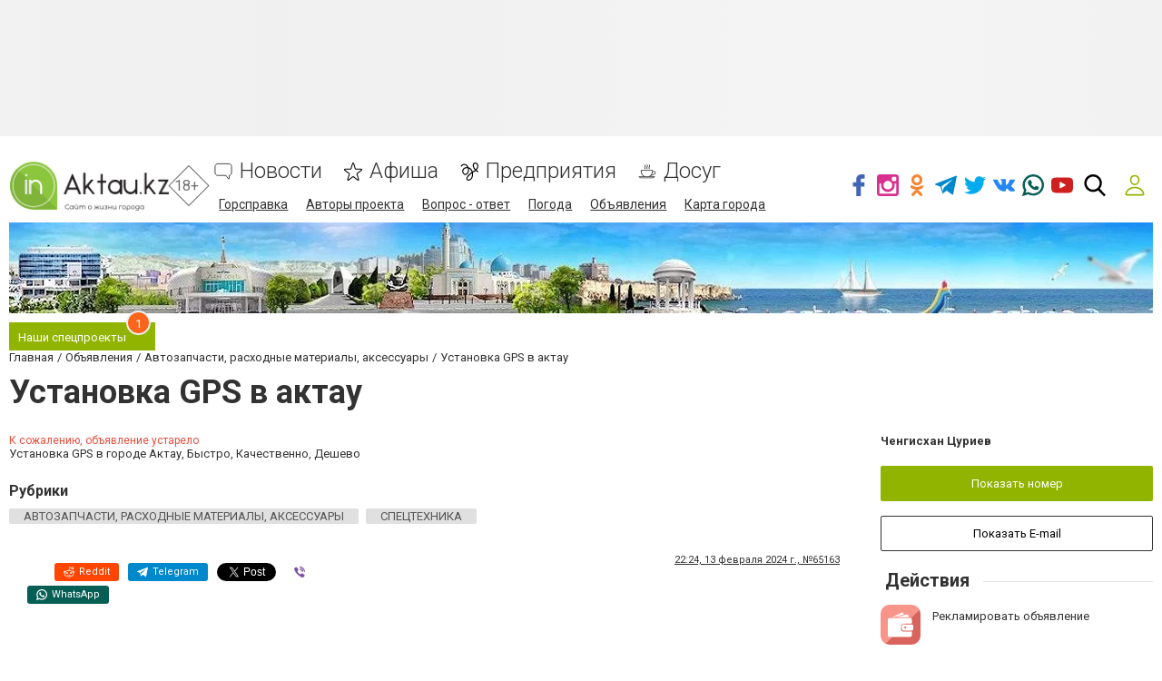

--- FILE ---
content_type: text/html; charset=utf-8
request_url: https://www.google.com/recaptcha/api2/anchor?ar=1&k=6LeBCzQUAAAAAKQ4LMzPuHXLXGwtYIIe_Y64uHGG&co=aHR0cHM6Ly93d3cuaW5ha3RhdS5rejo0NDM.&hl=ru&v=PoyoqOPhxBO7pBk68S4YbpHZ&size=invisible&badge=inline&anchor-ms=20000&execute-ms=30000&cb=lcqtqxyimlx5
body_size: 49696
content:
<!DOCTYPE HTML><html dir="ltr" lang="ru"><head><meta http-equiv="Content-Type" content="text/html; charset=UTF-8">
<meta http-equiv="X-UA-Compatible" content="IE=edge">
<title>reCAPTCHA</title>
<style type="text/css">
/* cyrillic-ext */
@font-face {
  font-family: 'Roboto';
  font-style: normal;
  font-weight: 400;
  font-stretch: 100%;
  src: url(//fonts.gstatic.com/s/roboto/v48/KFO7CnqEu92Fr1ME7kSn66aGLdTylUAMa3GUBHMdazTgWw.woff2) format('woff2');
  unicode-range: U+0460-052F, U+1C80-1C8A, U+20B4, U+2DE0-2DFF, U+A640-A69F, U+FE2E-FE2F;
}
/* cyrillic */
@font-face {
  font-family: 'Roboto';
  font-style: normal;
  font-weight: 400;
  font-stretch: 100%;
  src: url(//fonts.gstatic.com/s/roboto/v48/KFO7CnqEu92Fr1ME7kSn66aGLdTylUAMa3iUBHMdazTgWw.woff2) format('woff2');
  unicode-range: U+0301, U+0400-045F, U+0490-0491, U+04B0-04B1, U+2116;
}
/* greek-ext */
@font-face {
  font-family: 'Roboto';
  font-style: normal;
  font-weight: 400;
  font-stretch: 100%;
  src: url(//fonts.gstatic.com/s/roboto/v48/KFO7CnqEu92Fr1ME7kSn66aGLdTylUAMa3CUBHMdazTgWw.woff2) format('woff2');
  unicode-range: U+1F00-1FFF;
}
/* greek */
@font-face {
  font-family: 'Roboto';
  font-style: normal;
  font-weight: 400;
  font-stretch: 100%;
  src: url(//fonts.gstatic.com/s/roboto/v48/KFO7CnqEu92Fr1ME7kSn66aGLdTylUAMa3-UBHMdazTgWw.woff2) format('woff2');
  unicode-range: U+0370-0377, U+037A-037F, U+0384-038A, U+038C, U+038E-03A1, U+03A3-03FF;
}
/* math */
@font-face {
  font-family: 'Roboto';
  font-style: normal;
  font-weight: 400;
  font-stretch: 100%;
  src: url(//fonts.gstatic.com/s/roboto/v48/KFO7CnqEu92Fr1ME7kSn66aGLdTylUAMawCUBHMdazTgWw.woff2) format('woff2');
  unicode-range: U+0302-0303, U+0305, U+0307-0308, U+0310, U+0312, U+0315, U+031A, U+0326-0327, U+032C, U+032F-0330, U+0332-0333, U+0338, U+033A, U+0346, U+034D, U+0391-03A1, U+03A3-03A9, U+03B1-03C9, U+03D1, U+03D5-03D6, U+03F0-03F1, U+03F4-03F5, U+2016-2017, U+2034-2038, U+203C, U+2040, U+2043, U+2047, U+2050, U+2057, U+205F, U+2070-2071, U+2074-208E, U+2090-209C, U+20D0-20DC, U+20E1, U+20E5-20EF, U+2100-2112, U+2114-2115, U+2117-2121, U+2123-214F, U+2190, U+2192, U+2194-21AE, U+21B0-21E5, U+21F1-21F2, U+21F4-2211, U+2213-2214, U+2216-22FF, U+2308-230B, U+2310, U+2319, U+231C-2321, U+2336-237A, U+237C, U+2395, U+239B-23B7, U+23D0, U+23DC-23E1, U+2474-2475, U+25AF, U+25B3, U+25B7, U+25BD, U+25C1, U+25CA, U+25CC, U+25FB, U+266D-266F, U+27C0-27FF, U+2900-2AFF, U+2B0E-2B11, U+2B30-2B4C, U+2BFE, U+3030, U+FF5B, U+FF5D, U+1D400-1D7FF, U+1EE00-1EEFF;
}
/* symbols */
@font-face {
  font-family: 'Roboto';
  font-style: normal;
  font-weight: 400;
  font-stretch: 100%;
  src: url(//fonts.gstatic.com/s/roboto/v48/KFO7CnqEu92Fr1ME7kSn66aGLdTylUAMaxKUBHMdazTgWw.woff2) format('woff2');
  unicode-range: U+0001-000C, U+000E-001F, U+007F-009F, U+20DD-20E0, U+20E2-20E4, U+2150-218F, U+2190, U+2192, U+2194-2199, U+21AF, U+21E6-21F0, U+21F3, U+2218-2219, U+2299, U+22C4-22C6, U+2300-243F, U+2440-244A, U+2460-24FF, U+25A0-27BF, U+2800-28FF, U+2921-2922, U+2981, U+29BF, U+29EB, U+2B00-2BFF, U+4DC0-4DFF, U+FFF9-FFFB, U+10140-1018E, U+10190-1019C, U+101A0, U+101D0-101FD, U+102E0-102FB, U+10E60-10E7E, U+1D2C0-1D2D3, U+1D2E0-1D37F, U+1F000-1F0FF, U+1F100-1F1AD, U+1F1E6-1F1FF, U+1F30D-1F30F, U+1F315, U+1F31C, U+1F31E, U+1F320-1F32C, U+1F336, U+1F378, U+1F37D, U+1F382, U+1F393-1F39F, U+1F3A7-1F3A8, U+1F3AC-1F3AF, U+1F3C2, U+1F3C4-1F3C6, U+1F3CA-1F3CE, U+1F3D4-1F3E0, U+1F3ED, U+1F3F1-1F3F3, U+1F3F5-1F3F7, U+1F408, U+1F415, U+1F41F, U+1F426, U+1F43F, U+1F441-1F442, U+1F444, U+1F446-1F449, U+1F44C-1F44E, U+1F453, U+1F46A, U+1F47D, U+1F4A3, U+1F4B0, U+1F4B3, U+1F4B9, U+1F4BB, U+1F4BF, U+1F4C8-1F4CB, U+1F4D6, U+1F4DA, U+1F4DF, U+1F4E3-1F4E6, U+1F4EA-1F4ED, U+1F4F7, U+1F4F9-1F4FB, U+1F4FD-1F4FE, U+1F503, U+1F507-1F50B, U+1F50D, U+1F512-1F513, U+1F53E-1F54A, U+1F54F-1F5FA, U+1F610, U+1F650-1F67F, U+1F687, U+1F68D, U+1F691, U+1F694, U+1F698, U+1F6AD, U+1F6B2, U+1F6B9-1F6BA, U+1F6BC, U+1F6C6-1F6CF, U+1F6D3-1F6D7, U+1F6E0-1F6EA, U+1F6F0-1F6F3, U+1F6F7-1F6FC, U+1F700-1F7FF, U+1F800-1F80B, U+1F810-1F847, U+1F850-1F859, U+1F860-1F887, U+1F890-1F8AD, U+1F8B0-1F8BB, U+1F8C0-1F8C1, U+1F900-1F90B, U+1F93B, U+1F946, U+1F984, U+1F996, U+1F9E9, U+1FA00-1FA6F, U+1FA70-1FA7C, U+1FA80-1FA89, U+1FA8F-1FAC6, U+1FACE-1FADC, U+1FADF-1FAE9, U+1FAF0-1FAF8, U+1FB00-1FBFF;
}
/* vietnamese */
@font-face {
  font-family: 'Roboto';
  font-style: normal;
  font-weight: 400;
  font-stretch: 100%;
  src: url(//fonts.gstatic.com/s/roboto/v48/KFO7CnqEu92Fr1ME7kSn66aGLdTylUAMa3OUBHMdazTgWw.woff2) format('woff2');
  unicode-range: U+0102-0103, U+0110-0111, U+0128-0129, U+0168-0169, U+01A0-01A1, U+01AF-01B0, U+0300-0301, U+0303-0304, U+0308-0309, U+0323, U+0329, U+1EA0-1EF9, U+20AB;
}
/* latin-ext */
@font-face {
  font-family: 'Roboto';
  font-style: normal;
  font-weight: 400;
  font-stretch: 100%;
  src: url(//fonts.gstatic.com/s/roboto/v48/KFO7CnqEu92Fr1ME7kSn66aGLdTylUAMa3KUBHMdazTgWw.woff2) format('woff2');
  unicode-range: U+0100-02BA, U+02BD-02C5, U+02C7-02CC, U+02CE-02D7, U+02DD-02FF, U+0304, U+0308, U+0329, U+1D00-1DBF, U+1E00-1E9F, U+1EF2-1EFF, U+2020, U+20A0-20AB, U+20AD-20C0, U+2113, U+2C60-2C7F, U+A720-A7FF;
}
/* latin */
@font-face {
  font-family: 'Roboto';
  font-style: normal;
  font-weight: 400;
  font-stretch: 100%;
  src: url(//fonts.gstatic.com/s/roboto/v48/KFO7CnqEu92Fr1ME7kSn66aGLdTylUAMa3yUBHMdazQ.woff2) format('woff2');
  unicode-range: U+0000-00FF, U+0131, U+0152-0153, U+02BB-02BC, U+02C6, U+02DA, U+02DC, U+0304, U+0308, U+0329, U+2000-206F, U+20AC, U+2122, U+2191, U+2193, U+2212, U+2215, U+FEFF, U+FFFD;
}
/* cyrillic-ext */
@font-face {
  font-family: 'Roboto';
  font-style: normal;
  font-weight: 500;
  font-stretch: 100%;
  src: url(//fonts.gstatic.com/s/roboto/v48/KFO7CnqEu92Fr1ME7kSn66aGLdTylUAMa3GUBHMdazTgWw.woff2) format('woff2');
  unicode-range: U+0460-052F, U+1C80-1C8A, U+20B4, U+2DE0-2DFF, U+A640-A69F, U+FE2E-FE2F;
}
/* cyrillic */
@font-face {
  font-family: 'Roboto';
  font-style: normal;
  font-weight: 500;
  font-stretch: 100%;
  src: url(//fonts.gstatic.com/s/roboto/v48/KFO7CnqEu92Fr1ME7kSn66aGLdTylUAMa3iUBHMdazTgWw.woff2) format('woff2');
  unicode-range: U+0301, U+0400-045F, U+0490-0491, U+04B0-04B1, U+2116;
}
/* greek-ext */
@font-face {
  font-family: 'Roboto';
  font-style: normal;
  font-weight: 500;
  font-stretch: 100%;
  src: url(//fonts.gstatic.com/s/roboto/v48/KFO7CnqEu92Fr1ME7kSn66aGLdTylUAMa3CUBHMdazTgWw.woff2) format('woff2');
  unicode-range: U+1F00-1FFF;
}
/* greek */
@font-face {
  font-family: 'Roboto';
  font-style: normal;
  font-weight: 500;
  font-stretch: 100%;
  src: url(//fonts.gstatic.com/s/roboto/v48/KFO7CnqEu92Fr1ME7kSn66aGLdTylUAMa3-UBHMdazTgWw.woff2) format('woff2');
  unicode-range: U+0370-0377, U+037A-037F, U+0384-038A, U+038C, U+038E-03A1, U+03A3-03FF;
}
/* math */
@font-face {
  font-family: 'Roboto';
  font-style: normal;
  font-weight: 500;
  font-stretch: 100%;
  src: url(//fonts.gstatic.com/s/roboto/v48/KFO7CnqEu92Fr1ME7kSn66aGLdTylUAMawCUBHMdazTgWw.woff2) format('woff2');
  unicode-range: U+0302-0303, U+0305, U+0307-0308, U+0310, U+0312, U+0315, U+031A, U+0326-0327, U+032C, U+032F-0330, U+0332-0333, U+0338, U+033A, U+0346, U+034D, U+0391-03A1, U+03A3-03A9, U+03B1-03C9, U+03D1, U+03D5-03D6, U+03F0-03F1, U+03F4-03F5, U+2016-2017, U+2034-2038, U+203C, U+2040, U+2043, U+2047, U+2050, U+2057, U+205F, U+2070-2071, U+2074-208E, U+2090-209C, U+20D0-20DC, U+20E1, U+20E5-20EF, U+2100-2112, U+2114-2115, U+2117-2121, U+2123-214F, U+2190, U+2192, U+2194-21AE, U+21B0-21E5, U+21F1-21F2, U+21F4-2211, U+2213-2214, U+2216-22FF, U+2308-230B, U+2310, U+2319, U+231C-2321, U+2336-237A, U+237C, U+2395, U+239B-23B7, U+23D0, U+23DC-23E1, U+2474-2475, U+25AF, U+25B3, U+25B7, U+25BD, U+25C1, U+25CA, U+25CC, U+25FB, U+266D-266F, U+27C0-27FF, U+2900-2AFF, U+2B0E-2B11, U+2B30-2B4C, U+2BFE, U+3030, U+FF5B, U+FF5D, U+1D400-1D7FF, U+1EE00-1EEFF;
}
/* symbols */
@font-face {
  font-family: 'Roboto';
  font-style: normal;
  font-weight: 500;
  font-stretch: 100%;
  src: url(//fonts.gstatic.com/s/roboto/v48/KFO7CnqEu92Fr1ME7kSn66aGLdTylUAMaxKUBHMdazTgWw.woff2) format('woff2');
  unicode-range: U+0001-000C, U+000E-001F, U+007F-009F, U+20DD-20E0, U+20E2-20E4, U+2150-218F, U+2190, U+2192, U+2194-2199, U+21AF, U+21E6-21F0, U+21F3, U+2218-2219, U+2299, U+22C4-22C6, U+2300-243F, U+2440-244A, U+2460-24FF, U+25A0-27BF, U+2800-28FF, U+2921-2922, U+2981, U+29BF, U+29EB, U+2B00-2BFF, U+4DC0-4DFF, U+FFF9-FFFB, U+10140-1018E, U+10190-1019C, U+101A0, U+101D0-101FD, U+102E0-102FB, U+10E60-10E7E, U+1D2C0-1D2D3, U+1D2E0-1D37F, U+1F000-1F0FF, U+1F100-1F1AD, U+1F1E6-1F1FF, U+1F30D-1F30F, U+1F315, U+1F31C, U+1F31E, U+1F320-1F32C, U+1F336, U+1F378, U+1F37D, U+1F382, U+1F393-1F39F, U+1F3A7-1F3A8, U+1F3AC-1F3AF, U+1F3C2, U+1F3C4-1F3C6, U+1F3CA-1F3CE, U+1F3D4-1F3E0, U+1F3ED, U+1F3F1-1F3F3, U+1F3F5-1F3F7, U+1F408, U+1F415, U+1F41F, U+1F426, U+1F43F, U+1F441-1F442, U+1F444, U+1F446-1F449, U+1F44C-1F44E, U+1F453, U+1F46A, U+1F47D, U+1F4A3, U+1F4B0, U+1F4B3, U+1F4B9, U+1F4BB, U+1F4BF, U+1F4C8-1F4CB, U+1F4D6, U+1F4DA, U+1F4DF, U+1F4E3-1F4E6, U+1F4EA-1F4ED, U+1F4F7, U+1F4F9-1F4FB, U+1F4FD-1F4FE, U+1F503, U+1F507-1F50B, U+1F50D, U+1F512-1F513, U+1F53E-1F54A, U+1F54F-1F5FA, U+1F610, U+1F650-1F67F, U+1F687, U+1F68D, U+1F691, U+1F694, U+1F698, U+1F6AD, U+1F6B2, U+1F6B9-1F6BA, U+1F6BC, U+1F6C6-1F6CF, U+1F6D3-1F6D7, U+1F6E0-1F6EA, U+1F6F0-1F6F3, U+1F6F7-1F6FC, U+1F700-1F7FF, U+1F800-1F80B, U+1F810-1F847, U+1F850-1F859, U+1F860-1F887, U+1F890-1F8AD, U+1F8B0-1F8BB, U+1F8C0-1F8C1, U+1F900-1F90B, U+1F93B, U+1F946, U+1F984, U+1F996, U+1F9E9, U+1FA00-1FA6F, U+1FA70-1FA7C, U+1FA80-1FA89, U+1FA8F-1FAC6, U+1FACE-1FADC, U+1FADF-1FAE9, U+1FAF0-1FAF8, U+1FB00-1FBFF;
}
/* vietnamese */
@font-face {
  font-family: 'Roboto';
  font-style: normal;
  font-weight: 500;
  font-stretch: 100%;
  src: url(//fonts.gstatic.com/s/roboto/v48/KFO7CnqEu92Fr1ME7kSn66aGLdTylUAMa3OUBHMdazTgWw.woff2) format('woff2');
  unicode-range: U+0102-0103, U+0110-0111, U+0128-0129, U+0168-0169, U+01A0-01A1, U+01AF-01B0, U+0300-0301, U+0303-0304, U+0308-0309, U+0323, U+0329, U+1EA0-1EF9, U+20AB;
}
/* latin-ext */
@font-face {
  font-family: 'Roboto';
  font-style: normal;
  font-weight: 500;
  font-stretch: 100%;
  src: url(//fonts.gstatic.com/s/roboto/v48/KFO7CnqEu92Fr1ME7kSn66aGLdTylUAMa3KUBHMdazTgWw.woff2) format('woff2');
  unicode-range: U+0100-02BA, U+02BD-02C5, U+02C7-02CC, U+02CE-02D7, U+02DD-02FF, U+0304, U+0308, U+0329, U+1D00-1DBF, U+1E00-1E9F, U+1EF2-1EFF, U+2020, U+20A0-20AB, U+20AD-20C0, U+2113, U+2C60-2C7F, U+A720-A7FF;
}
/* latin */
@font-face {
  font-family: 'Roboto';
  font-style: normal;
  font-weight: 500;
  font-stretch: 100%;
  src: url(//fonts.gstatic.com/s/roboto/v48/KFO7CnqEu92Fr1ME7kSn66aGLdTylUAMa3yUBHMdazQ.woff2) format('woff2');
  unicode-range: U+0000-00FF, U+0131, U+0152-0153, U+02BB-02BC, U+02C6, U+02DA, U+02DC, U+0304, U+0308, U+0329, U+2000-206F, U+20AC, U+2122, U+2191, U+2193, U+2212, U+2215, U+FEFF, U+FFFD;
}
/* cyrillic-ext */
@font-face {
  font-family: 'Roboto';
  font-style: normal;
  font-weight: 900;
  font-stretch: 100%;
  src: url(//fonts.gstatic.com/s/roboto/v48/KFO7CnqEu92Fr1ME7kSn66aGLdTylUAMa3GUBHMdazTgWw.woff2) format('woff2');
  unicode-range: U+0460-052F, U+1C80-1C8A, U+20B4, U+2DE0-2DFF, U+A640-A69F, U+FE2E-FE2F;
}
/* cyrillic */
@font-face {
  font-family: 'Roboto';
  font-style: normal;
  font-weight: 900;
  font-stretch: 100%;
  src: url(//fonts.gstatic.com/s/roboto/v48/KFO7CnqEu92Fr1ME7kSn66aGLdTylUAMa3iUBHMdazTgWw.woff2) format('woff2');
  unicode-range: U+0301, U+0400-045F, U+0490-0491, U+04B0-04B1, U+2116;
}
/* greek-ext */
@font-face {
  font-family: 'Roboto';
  font-style: normal;
  font-weight: 900;
  font-stretch: 100%;
  src: url(//fonts.gstatic.com/s/roboto/v48/KFO7CnqEu92Fr1ME7kSn66aGLdTylUAMa3CUBHMdazTgWw.woff2) format('woff2');
  unicode-range: U+1F00-1FFF;
}
/* greek */
@font-face {
  font-family: 'Roboto';
  font-style: normal;
  font-weight: 900;
  font-stretch: 100%;
  src: url(//fonts.gstatic.com/s/roboto/v48/KFO7CnqEu92Fr1ME7kSn66aGLdTylUAMa3-UBHMdazTgWw.woff2) format('woff2');
  unicode-range: U+0370-0377, U+037A-037F, U+0384-038A, U+038C, U+038E-03A1, U+03A3-03FF;
}
/* math */
@font-face {
  font-family: 'Roboto';
  font-style: normal;
  font-weight: 900;
  font-stretch: 100%;
  src: url(//fonts.gstatic.com/s/roboto/v48/KFO7CnqEu92Fr1ME7kSn66aGLdTylUAMawCUBHMdazTgWw.woff2) format('woff2');
  unicode-range: U+0302-0303, U+0305, U+0307-0308, U+0310, U+0312, U+0315, U+031A, U+0326-0327, U+032C, U+032F-0330, U+0332-0333, U+0338, U+033A, U+0346, U+034D, U+0391-03A1, U+03A3-03A9, U+03B1-03C9, U+03D1, U+03D5-03D6, U+03F0-03F1, U+03F4-03F5, U+2016-2017, U+2034-2038, U+203C, U+2040, U+2043, U+2047, U+2050, U+2057, U+205F, U+2070-2071, U+2074-208E, U+2090-209C, U+20D0-20DC, U+20E1, U+20E5-20EF, U+2100-2112, U+2114-2115, U+2117-2121, U+2123-214F, U+2190, U+2192, U+2194-21AE, U+21B0-21E5, U+21F1-21F2, U+21F4-2211, U+2213-2214, U+2216-22FF, U+2308-230B, U+2310, U+2319, U+231C-2321, U+2336-237A, U+237C, U+2395, U+239B-23B7, U+23D0, U+23DC-23E1, U+2474-2475, U+25AF, U+25B3, U+25B7, U+25BD, U+25C1, U+25CA, U+25CC, U+25FB, U+266D-266F, U+27C0-27FF, U+2900-2AFF, U+2B0E-2B11, U+2B30-2B4C, U+2BFE, U+3030, U+FF5B, U+FF5D, U+1D400-1D7FF, U+1EE00-1EEFF;
}
/* symbols */
@font-face {
  font-family: 'Roboto';
  font-style: normal;
  font-weight: 900;
  font-stretch: 100%;
  src: url(//fonts.gstatic.com/s/roboto/v48/KFO7CnqEu92Fr1ME7kSn66aGLdTylUAMaxKUBHMdazTgWw.woff2) format('woff2');
  unicode-range: U+0001-000C, U+000E-001F, U+007F-009F, U+20DD-20E0, U+20E2-20E4, U+2150-218F, U+2190, U+2192, U+2194-2199, U+21AF, U+21E6-21F0, U+21F3, U+2218-2219, U+2299, U+22C4-22C6, U+2300-243F, U+2440-244A, U+2460-24FF, U+25A0-27BF, U+2800-28FF, U+2921-2922, U+2981, U+29BF, U+29EB, U+2B00-2BFF, U+4DC0-4DFF, U+FFF9-FFFB, U+10140-1018E, U+10190-1019C, U+101A0, U+101D0-101FD, U+102E0-102FB, U+10E60-10E7E, U+1D2C0-1D2D3, U+1D2E0-1D37F, U+1F000-1F0FF, U+1F100-1F1AD, U+1F1E6-1F1FF, U+1F30D-1F30F, U+1F315, U+1F31C, U+1F31E, U+1F320-1F32C, U+1F336, U+1F378, U+1F37D, U+1F382, U+1F393-1F39F, U+1F3A7-1F3A8, U+1F3AC-1F3AF, U+1F3C2, U+1F3C4-1F3C6, U+1F3CA-1F3CE, U+1F3D4-1F3E0, U+1F3ED, U+1F3F1-1F3F3, U+1F3F5-1F3F7, U+1F408, U+1F415, U+1F41F, U+1F426, U+1F43F, U+1F441-1F442, U+1F444, U+1F446-1F449, U+1F44C-1F44E, U+1F453, U+1F46A, U+1F47D, U+1F4A3, U+1F4B0, U+1F4B3, U+1F4B9, U+1F4BB, U+1F4BF, U+1F4C8-1F4CB, U+1F4D6, U+1F4DA, U+1F4DF, U+1F4E3-1F4E6, U+1F4EA-1F4ED, U+1F4F7, U+1F4F9-1F4FB, U+1F4FD-1F4FE, U+1F503, U+1F507-1F50B, U+1F50D, U+1F512-1F513, U+1F53E-1F54A, U+1F54F-1F5FA, U+1F610, U+1F650-1F67F, U+1F687, U+1F68D, U+1F691, U+1F694, U+1F698, U+1F6AD, U+1F6B2, U+1F6B9-1F6BA, U+1F6BC, U+1F6C6-1F6CF, U+1F6D3-1F6D7, U+1F6E0-1F6EA, U+1F6F0-1F6F3, U+1F6F7-1F6FC, U+1F700-1F7FF, U+1F800-1F80B, U+1F810-1F847, U+1F850-1F859, U+1F860-1F887, U+1F890-1F8AD, U+1F8B0-1F8BB, U+1F8C0-1F8C1, U+1F900-1F90B, U+1F93B, U+1F946, U+1F984, U+1F996, U+1F9E9, U+1FA00-1FA6F, U+1FA70-1FA7C, U+1FA80-1FA89, U+1FA8F-1FAC6, U+1FACE-1FADC, U+1FADF-1FAE9, U+1FAF0-1FAF8, U+1FB00-1FBFF;
}
/* vietnamese */
@font-face {
  font-family: 'Roboto';
  font-style: normal;
  font-weight: 900;
  font-stretch: 100%;
  src: url(//fonts.gstatic.com/s/roboto/v48/KFO7CnqEu92Fr1ME7kSn66aGLdTylUAMa3OUBHMdazTgWw.woff2) format('woff2');
  unicode-range: U+0102-0103, U+0110-0111, U+0128-0129, U+0168-0169, U+01A0-01A1, U+01AF-01B0, U+0300-0301, U+0303-0304, U+0308-0309, U+0323, U+0329, U+1EA0-1EF9, U+20AB;
}
/* latin-ext */
@font-face {
  font-family: 'Roboto';
  font-style: normal;
  font-weight: 900;
  font-stretch: 100%;
  src: url(//fonts.gstatic.com/s/roboto/v48/KFO7CnqEu92Fr1ME7kSn66aGLdTylUAMa3KUBHMdazTgWw.woff2) format('woff2');
  unicode-range: U+0100-02BA, U+02BD-02C5, U+02C7-02CC, U+02CE-02D7, U+02DD-02FF, U+0304, U+0308, U+0329, U+1D00-1DBF, U+1E00-1E9F, U+1EF2-1EFF, U+2020, U+20A0-20AB, U+20AD-20C0, U+2113, U+2C60-2C7F, U+A720-A7FF;
}
/* latin */
@font-face {
  font-family: 'Roboto';
  font-style: normal;
  font-weight: 900;
  font-stretch: 100%;
  src: url(//fonts.gstatic.com/s/roboto/v48/KFO7CnqEu92Fr1ME7kSn66aGLdTylUAMa3yUBHMdazQ.woff2) format('woff2');
  unicode-range: U+0000-00FF, U+0131, U+0152-0153, U+02BB-02BC, U+02C6, U+02DA, U+02DC, U+0304, U+0308, U+0329, U+2000-206F, U+20AC, U+2122, U+2191, U+2193, U+2212, U+2215, U+FEFF, U+FFFD;
}

</style>
<link rel="stylesheet" type="text/css" href="https://www.gstatic.com/recaptcha/releases/PoyoqOPhxBO7pBk68S4YbpHZ/styles__ltr.css">
<script nonce="uieOU2Lvku57wXaXh_AjAQ" type="text/javascript">window['__recaptcha_api'] = 'https://www.google.com/recaptcha/api2/';</script>
<script type="text/javascript" src="https://www.gstatic.com/recaptcha/releases/PoyoqOPhxBO7pBk68S4YbpHZ/recaptcha__ru.js" nonce="uieOU2Lvku57wXaXh_AjAQ">
      
    </script></head>
<body><div id="rc-anchor-alert" class="rc-anchor-alert"></div>
<input type="hidden" id="recaptcha-token" value="[base64]">
<script type="text/javascript" nonce="uieOU2Lvku57wXaXh_AjAQ">
      recaptcha.anchor.Main.init("[\x22ainput\x22,[\x22bgdata\x22,\x22\x22,\[base64]/[base64]/[base64]/[base64]/[base64]/UltsKytdPUU6KEU8MjA0OD9SW2wrK109RT4+NnwxOTI6KChFJjY0NTEyKT09NTUyOTYmJk0rMTxjLmxlbmd0aCYmKGMuY2hhckNvZGVBdChNKzEpJjY0NTEyKT09NTYzMjA/[base64]/[base64]/[base64]/[base64]/[base64]/[base64]/[base64]\x22,\[base64]\\u003d\\u003d\x22,\x22d8ObwqA4w69Zw73CscOlw4rCg3BsVxvDp8ODXllCccKvw7c1MUXCisOPwo3CvAVFw5UYfUk4wrYew7LCl8K0wq8OwqzCkcO3wrxQwp4iw6JjB1/DpBhjIBFnw5w/VEJKHMK7wrbDuhB5VXUnwqLDocKrNw8RHkYJwrjDtcKdw6bCocOawrAGw7PDtcOZwptdUsKYw5HDncKhwrbCgHZtw5jClMKmb8O/M8K8w5rDpcORV8OpbDwkRgrDoSIVw7IqwrnDk03DqAzCncOKw5TDgj3DscOceAXDqhtxwr4/O8O3NETDqFTCgGtHPMO2FDbCkStww4DCqz0Kw5HCriXDoVtOwpJBfjo3woEUwpZqWCDDpm95dcOSw7sVwr/Dm8KUHMOyQMKPw5rDmsO7XHBmw4PDt8K0w4NUw4rCs3PCv8Ocw4lKwp58w4/DosOww5kmQiTCpjgrwpIbw67DucOQwr0KNkhKwpRhw4HDjRbCusOYw5Y6wqxFwrIYZcOcwp/[base64]/[base64]/CqG/Ds8KTw6TCsCvDui/DrC/DssKLwrzClcOdAsK2w5M/M8OtWsKgFMOsD8KOw44mw6QBw4LDrcKewoBvLcKUw7jDsB1uf8KFw510wpcnw5Bfw6xgE8KLKsKlIsOZBEwBQjBcXQrDmFjDuMKtI8Ocwoh4RhkeC8Oxw7DDmx7DsVpqLsKOwq3CuMO3w7PDg8KgAMOKw5bDiA3CkcO/wo3DikMrAcOuwqFQwr0XwohWwp45wp9RwqZYLkJGMMKldMK5w4VnRMKCwo3DncOBw47DkMKSGMKVDjHDmsK5dwJ5CsOSVwfDiMKNScONOy5WFsOtLVMKwp/DjxIAccKJw5Ypw5nCtsKkwrfClMKaw67CiDrCrXPCh8KSDwAbYAQJwrDCsmTDvkLCmBXCgsKaw7Q9wrgPw6BeeFxTWjLCnXIQwodXw65Dw5/DtgXDuR7Dn8KaKFtow67DtMO+w6/CqwTCtcKOCsOtw6RwwpU6cB1eXMOrw4nDtcO9wrjCtcKaIsKGYDbCrzRywpLCkcOUEsKGwp9UwrdabcOvwoJXS1TClcOewooYbsK3HxrCncKPaR4GXUMzfEvCgWVRHmHCqcODDkF/ScOpbMKAw4bCvkTDvsOGw4MIw5vCg07CvsKkHyrCtMO2c8KhOSrDrE7DoWNZw7t2w4pTwrnChGXDocKibnLCkMOfKHvDlx/DpRIPw7jDui0Gw5Axw6XCl2k5wpgeaMO0X8KowrLDjQ00w4vCtMKUVcOQwqdfw4Ykwo/DuS0mPFPChjHDtMKLw5XCp2TDhl8aR1stOcKtwqxXw5rDqMKowqjDl2/CiSImwrE9WsKSwrXDm8KZwoTCjBgcwoVgNMKmwp/Cr8ORQFYHwrIHBsOOfsKQw5woVQ7Dn3ZIw4/CjcK+QV4nS0bCoMK6IMOXwqfDu8KaNsOEw4c1CcOEUg7DmWLCo8K9fsOgw4DCjMKqwpJyXAYNw6dyXj7DisOzw55lIC/DnxbCqcK4wqBkQWsgw4nCpyEpwoFjez/DqcObwpvCnUhWw4VBwqzCoxHDkSR/w6DDqwzDnsOcw549UcK8woXDun/DnlvDksO9wqcIDBgGwogOw7QgLsOgWsKLw6HCiFnChEPCjMKQUgVuc8Knw7DCpcOjwqbDqsKvIBEVRhnDrhDDrcK5c0g8f8OrV8ORw4TCgMO+PcKCw6QvQcKPw6dvTsOMwr3DpyV/wpXDnsKhTMOjw50Ewo5cw7XCvcOLDcK9wrpAw57DvsOrVEjDjnovw7/Cs8OuGX3Dg2DDu8KZasOWfwHDgMOSNMOGDDdNwosyIsO6UEc3w5ozfSlbw50Gwr0TVcKyBcORw4VAQ1bDknvCvxoRwqfDjMKzw4diJsKOwpHDiADDtSbCgCQGSMKRw4DDvQHCg8OaeMK/ecKlwqwYwpxqfmpfagvDmsO6KizDn8OQwqHCgsO3FmAFb8KVw5MrwobCnEBzWStmwpIPw6cBD3BUW8Odw7dHT1bCtGrCiSIjwrXDmsOcw7E3w53DoDRkw6/[base64]/DisKdwow/wr3DkRdFbCAjSMOqwoAwwqfCtsK0VsOCwpHCocK9w6bCm8OFLT8nPcKRV8KjchwMCULCrTVVwp0ICV/DncKnH8OPZMKHw70owrbCuSBzw7TCocKeWsOJBADDisKnwp88XVvCisOoY0Jjw7oMfMKcw5tiworDmBzCs1bDmRHDiMOzYcOewrvDtXvDssKHwrXClE0gN8OFesKBw77CglDCqMKVOsKCw5fDksKTGndnwpHCskHDuj/[base64]/AjHCr8OGM8OYw487XW/[base64]/ByXCpkBeWcKeRWHCtsObJhTDocODJsOtw61Pw4PDgxPDnwzCkh3CiVrCuETDvcKBDR8Lw4VJw68CBMOCaMKCZnp/EinCrTLDoRfDrnbDgk7DpsKowph3wpvCmsKxVnzDmzPCs8K8KDPDkWbDmMKsw7s/[base64]/DhMK1w4Bow5l2TT7CsgJKBsKsw5RCecKOw6MCwohbdcKVwrMhTlwfw7tZNcKBw4ZXw4zCvsKsOw3CscKeVHh4wrgDwr5xYxTCocOOL27Dq0I0FiphQjM+wrRAfDzDuCvDv8KBNwhYG8KoL8KNwqJ/SQjDgC/CtUYuw4pwYyHDrMOzw4HCuW3DhsOaecK+w7ItDQsMHzvDrxdewpLDj8OSCxnDv8O7PAwkLsOdw73DisK9w7DCmRjCsMOALknDmMKSw5oKwo/CmRLDj8KEKcK6w5B8JjVGwoTCmBJtahzDgF1iZzYrw4gCw4XDn8KAw6svNhsgajwewqbCm3PCrWorM8OLDivDnsOsSQjCtRXDscOFSQpxJsKOwprDgxkCwq3ClsKObcKVw5rDqMOAw6V3wqXDjcKKU2/[base64]/Dn8Oaw4LDtD1SDcKLw5h1ES1vfxDDrWg/ZMOjw7phwpwHPnfCj2LCn387wpBDw7DDusOMwqTDj8K8Li5/wrUEdMK4NVhVKTfClWhvPg11wrAdYANtdk9iQUJQCB80w7ARIQvDsMOoEMOIw6TDqjTCoMKnBsO2WCxzw4/DqcOEHj0Mw6MpMsKjw4fCuSHDrsKRTTLCgcK6w4TDjMOYwoIbwobCrcKbcTE3wp/Ct2rCi17CqXkgYQE3XS4fwqLCucOLwqgDw6vCrcKZSFjDp8KycBXCsGDDvz7DpAIDw4gcw5fCmgdDw4TCnR5rH3rCmikaa2XDtQMDw5zCrsOvMsOlwpPCqcKZFsK3ZsKpw4hiw6tIwpjChBjCjhAIwpTCvBZLwpDCk3LDjcOOFcK5fntAKMO/GhUtwq3CkcOew6tzV8KMazHCojXDrmrCvMKRRVVZKMOmw6jDiCnCuMOgwqPDs3hOFEvDksOiwqnCt8OowofCujdIwpDDmcOdwoZhw54jw6wlGm0jw6jCisKoIRzCncOeHDTDhx/DkMKwZRFbw54nwq1Aw4tXw4rDmwUSw7gvB8OKw4ZowpPDljdwbMOwwp7CtMOlO8ONZw4wXzYDfBDCksK8RsO/GcKpw6UBTsKzAcO9R8KuK8KhwrLChhzDhx5SRj/ChcKbXR7DqMO0wp3CoMKCXW7DpsOLdCJyeFbDrExrwrLCv8KMTcOcHsO2wrPDtSbCrmFBw6vDicOqOXDDgHY/RzrCmFkDIhdlZVbCtUZcw4MQwqohUyhcwqFCMcK3ZcKkccOMwq3CicKMwqLCukzCsRxLw799w5wTLCfCsHTCh340VMOKw443Ql/[base64]/DhAwfAMKoUggaCC3DtcKuwqrDpl7CtcOWw7tjG8KtfMKDwogQw6rDm8KFc8Kqw5MTw444w7dJa1jDjSFGwok3w58swqrDp8OnNcO5wq7DhjI7w5c6Q8OZb1bCnkx5w6soLUpqw43Cs2tTXcK/MsOVZsKvIsKIaHPCuwrDmsOlOMKJJBPCpHLDhsKHHsO+w6ZNWMKCUsKIwoPCu8OjwokaZMOLwr/DjiPChcO+woLDl8OoGlUNMg7DtxPDvmwvNMKJFC/Dl8KowrU/FwMfwrfCtcKvXRrClnpRw4nCihwCWsKOd8OMw5Zzw5ULQiY4woXCijrCnMKXJFkXWDUiIX3CiMO8VDTDuTDCmkkWSsO0w5nCq8KuBgZKwr8Kwr3CiRYlY27CrBVDwqx7wrd8KEw9acO/wqrCpsKMwoJ8w7jDsMOSJjvCt8OowpdDwoLCvGHCgcOZIRvCmcOtw797w5Anwr/CisKewoEFw6zCkl/[base64]/[base64]/wqwdw77DmsKWwq7ClMOhwrF+wo3DvcKsw4PDq8KGwqjDpwPCp1ZLKRARwqrDgcOrw74aaHBDWj7DqH4Uf8KTwog7w4fDlMOcw7rDr8OBw6ATwpUaDcO1w5A5w4hGKMOHwpPChibCkMOdw4/DscOKEcKPQsOowptdfsO/[base64]/CqMOOw5HDncK/PjYBA2wTFhLCgMOLw4bCrsKWwr7DqsOWRsKsShxEOF48wr8Mf8O+DBPDm8Kuwodvw6fCtEFbwq3CqcK3wp3CrCnCjMOVw7XDgcOiw6BiwqJKDcKqwp3DuMK6DcOhGcOSwpvCscO8HH3CoSjDqmXCscOKw6tfJl4EL8KzwrkpDMKtwq7DksOebxrDg8O5a8O/[base64]/[base64]/DrxoGCcOgCsKrT8K9C8OyAw0uB8KLw4HCksO7wpvCksKIey5sfMKAcVZ9wp/DiMKnwpTCqMKCWMKMJSd9F1cLWThHW8OoE8OLwofDgMOVwr8Iw5LDq8OGw4NaPsOgdMOsLcKPw7g5wpvCgsO7wrLDtMOpwqANJBLChVfCmcO8WHjCvsKzw7jDjT7Dg2/CncKlwoV6JsO0YcOJw7vChWzDjTR9w4XDucKJScOvw7jCosOcw5JUMcOfw7XDvMOEDsKSwrhDN8OTeCPCkMKBw4nCt2QXwqTDtcOQbX/DrCbDu8KBw783w7QuIMOSw5tga8KuJTfCncO5ARrCsW3DpxhKbsOCXkjDjGLCpjTCkGXCll/[base64]/wqsewqfCtiTDjcO0K8Kew7Maw4rCoMKAaMKMw67Dt1B9Uy3DjDDCgsOHCMKtFMO7ZjZMw6gMw5jDlVUdwqDDuEFQSMO1ZVnCtsO0IcKKa2BMTMOGw5o1w6Qzw6LDkznDnw1Ww6c2ZnnCm8Oiw4nDpcKawocxbh0Aw6NLwqPDqcORw4IPwqghw5/Cnnllw7dSw6kDwophwpMdw4fClsKoRW7Csy4uwpJxSF9hw5rCr8OnPMKaFW3DjsKjcMKxwr3DusOocsKGw4rCgcKzwr09woVIHMKKw69wwqsZJGNiQUh+C8K/amDDqsKfcsK/[base64]/[base64]/[base64]/CusOfbW3DmUN/wrN3wqJzwrYvwqwPwr0OS3PDv3PDicKJKR4OIjjCmMKvwrscKVvDt8OLYRnCqxXDpMKLIcKfDMKsHMO9w4kXw7jCoj3CpCrDmiA4w4zDssKyfAJMw6EtOMKWbsKRwqBXM8KxP0kVHWZPwpVzHVrCtXDCtsO3dU/DhcKuwrXDrsK/Azslwp3CicOpw7vCt3zCni0SSixoBsKAB8O8M8OLLcKrwrw1w7rClMOVDsKcZVLDrRJewpIdaMOpwpnDksOKw5ILwplVQ3vCs3bDnz3DnXfDgglTwqBUCzkKbWBAw4xIfcOIwpTDlU/[base64]/Dgmc0w6jCkMOewqxuTig3IcOEwpvCmMOzYMKqw5t1wqE0ecOhwqMKE8KbCVYwGm5Ew5PCosOSwqrCuMOFPwcPwp8kUMK3WQ7Cl0/ChsKvwossLUI+wrNCw45rMcOBGcO+w6s9YS86eRLDl8OkfMKXJcKODsKrw60ewpULwofDi8KAw7cXBG/CncKJw7IMA2/CocOqwr/CjcOpw45jwr9BfFrDuk/CiyTCi8OVw7PCvA4KSMKbw5HDuV5AcC7CkxV2wrtmK8OZV2VneynDsGhbw61EwpDDsRHDnF8SwqlbLW/CkHfCjcOQw6x5an7DvMKPwprCpsKpw7YYScOcSDDDjcKPOANhwqMcchhKZ8KaAsKsNVTDiTgbB2vCrnt5wpJNM0/[base64]/DrsKCwpoxEMOkM8KQwqo4wpU8SsKhwpvDgEzDgRjCr8KeSCrCs8KeKcKgw7HCm0o/RGLDkhjDpcO9w759OsOODsK1wrZkwp96Q2/[base64]/wqM/D8OmMA40w4bCpMKmw4nCmMKRwpknRMOjwrPDrQLDicOdfMOINzvCm8Obbn7Ch8Kuw6NWwr3DhcOVwoAhGyPCt8KkHiRyw7jCkwpkw6rDgAV9W288w4V/wplmT8O4KlnChmnDgcOVwovCjiNNw7bDqcK+w5vCsMO/cMOmV07CkMKXwobCu8O2w4RGwpfChjg6WWRfw7nCusKbDAcSFsKGw6ZnK1rCssODD0XDrmxrwrw9wqN6w5gLOCQxwqXDisOnTXnDnjwywofCkhJzdsKyw77Ch8KJw6h5w4NMfsOqBFDDrBHDokNgEMKrw6klw4jDhA9Iw5UwEMOvw5TDvcKWBCvDik90wq/Cqm9swrhHUHnDkXvChcKuw5/DgDzCujHCllF6KMOhwrHCvsK3wqrCpQsMwr3CpcOoUnrCnsO8wrjCssOCVD8jwrfCuSEmBFE3w7zDgMO1wonCtUhlLHDDkxjDhcKACcOZHHojwrPDrMK+A8KPwpVmw7xDw5jCp3fCnUI1BAbDuMKgdcKhw582w5PDqH/DhAYmw4zComXCg8OVPkUqMyR/[base64]/[base64]/Dv8O8e8OBewfDhCvCgBnDrcKrwqLCrcK7w6VmwqJ0w5zDiVbCpsOewpTCmVzDiMK7PWYewpQNw4hNdcK2wp4/fcKUw4zDpyrDkl/Dpy4iwolEwrzDplDDt8KzdsOywo/CtMKMwq87DhvDgCwYwoZ4wr9uwoNCw4haC8KOTDDCncOcwpbCssKJREhlwr5OQmtJw7vDjXzCmSQQTsOMVl/[base64]/DoVvDjcK8X8O1w6jDgMKdwrnDq0wswoQAwrjCgMOJNsKZwpjClDgLKwApScKxwpNHQTQMw5xYaMOJw7DCksO2FCnDvsOpYMK4ZcOLMWcmwqDCg8KQSirCuMKNDB/Ch8KGQMOJwqg+fGbCocKJwrXCjsOWcsKSwrwrwo9TWzoLGV1Vw4rCjsOiemxoN8O0w5rCmMOPwq1fwpnCoQJtY8Orw75pF0fCusKdw7PCmGzDhhrCnsKjw71fAkBvw45Fw4/DrcKfwooGwrTCl309wp7DmMKNLEEuwoNww6IDw7QuwpkEAsOUw74+c1U/[base64]/Cr0QFwobDj8K9w6XDgcKGUsOiI8OSw6JxwoAnU1vCkiIdYykkwqLDpVYVw4zDn8Ouw5IaVgljwrzCj8KLQijCjcKyB8KZFHnCsC0JeBLDocO4NkpEbsOuKzbDrcO2GcKnSijDrEQ/w7vDvsK0NMOjwpHCmwjCk8KmYhnClEV/w4Z/wq9owoVFb8OuBF8tCz9FwoYNKSjCqsK/TcOHwrHDjMKWw4ReEw/[base64]/DhBrDk8OZAixLw7jCgncDwow8VMKILsOFbC1QwqFrfcKdB0ocwrAnwoDDoMOxIsOkOSnCgBbDk3/CsmTDk8Ouw4XDocO8wqdMRMOfOCkAblEwQRzCgE3CrxfCu2DDlUYkCMKWHsK/[base64]/DgMOHwqzClCZXEcK1CQgeNsOsw6wEbcOATcKJwo/CoMOiRjx2aVXDoMOwJ8KuGFU7eHbDgsKvOm9LY0QYwpgywpcHGcOjwp9Iw77CsX1mcVLCp8Kmw5sBwqgEIQI3w7/DqcKJLMOtDSDCq8OYw5XCpcKdw6XDncK0wrzChCDDucK7wqMiwq7Cp8OgE2LCijZIaMKAwpTDvcOzwqouw4B/dsO2w6UVOcO3SsKgwrPDnjUgwqjDhcODCsKGwoR2JAMvwpVhw5nCqcOtw6HCnT3CqMOcQCrDn8Kowq3DrUUzw6ZPwrBgcsK+w5pIwpDCsAYRbx1Aw4vDvl7CoFoow4UgwrrDjcKSBcO0wrEywqVba8OCwr1/[base64]/Cv8K/wpnCtwrDtMKEwo0OAcO6wo0ow6PCl3nDrhbDicKWPSrCoB3ChMOfBWDDjcO8w5nCikROIMOZciHCl8KCS8O5IsKzw508wrRxw6PCs8KRwoXClcK6wqgiwojCucOQwrTDj0fDhkRALg9gSip6w6RUesOlwoxawojCl2EDL1vCkRQkw4IdwrFJwrvDmR7Cq1o0w4/Cr08SwoHDlyTDvmdpw7hAw6gow7IIQFDCtMKvZsOMw4nCscOjwqhTwrZQSjAATxhqQk/CgTQyXMKWw5zCuw8vGz/[base64]/[base64]/[base64]/DgCjDocKgwrjCmsKKbsOJPVAMMMKBHVBcMVp9w4d/[base64]/CvwzCg8KGw6Q0VMOVKcKHw7AoKsKjw4DCiVwmw5fDlyLDoQYYFX50wpAwVMKNw77Dp1/DlMKmworDsg87AcOBYcOsDFbDlWHCshIeAD/[base64]/[base64]/Di8OnEMK8w5/DumYVXzvCshN7wqRYw5DDlQrCvxYywovDtcKWw6Y3wrHCh2g1OMOfd0c/wrVxBcO8WBnCmMKEQC/DoUERwrh5YMKFHsO2w61OXcKsdAbDrXpZwqIJwpl8fiNMFsKbYsKcwrFpV8KYTcOJTXcPwo7DvDLDjcKhwpBtC0MZcgkew6PDk8Otw4LCm8O2ZEPDv3BcKcKUw5cJU8OGw6nClgwtw7/CvMK6HyJ9wpoXSMKyCsKawoIQHlfDtnxsU8O1OibCrsKDIsK7bnXDn2/[base64]/CnmscanVkY8OUScOZwqQuJ8O7wrvCuz5Hw6jCoMO/w77DvMKMwpnCm8KRSsK/eMO/[base64]/[base64]/MTzCliZzw4rDkcK9wqzDscKswogow50AwqLDgcOAw7fDhcKNF8O2SHrDucOEUsOTCRjDgsKmIQPCn8O/[base64]/Ds1VdwrMhwoDCkTXDsMKrw7N9KFcbPcK6w7zCosOEw47Du8OFwoPCmlw/UMOGw6sjwpDDv8KSclNWwqPCkxIga8Krw4zCiMOGPsKiwrEzKsOKIcKqaHB4w4ocIcO1w5rDsFXDusOPWTICYCcCw67CnRFRwq/DvwVNA8K6wqogW8OKw4rDq2bDlMOewrDDs2J4NArDusKnO3PDoER+BxPDrMO2w5TDgcOBw6nCjDDChcOeBi/Cu8K1wpxFwrbDiDtGw604M8KdJ8KjwrTDqMKCaGNkwqjDvFcOLTd0J8OBwphvRcKGwqbCg17CnB1URMKTRAXCucKqw4nDjsKsw7rDvAFLJh0wQHhxOsOjwqtCeEXDusKmL8K/ORLDkBjCkwDCqcOHwq3Chg/Dv8OEwp/[base64]/CknDCpiTDvsOYD8KpNMOvQ8K3wpINO8KwwoHCiMOxRhrCqy87wrHCkVEnwq9Jw5LDp8OAw4koLMOxwq7DlVTCr3PDmcKJcnVWUcOMw7HDvcKwFm1sw6zCg8KUwpp7bsODw6jDol5Nw7PDmisUwpzDvw8Vwrh/[base64]/[base64]/CvUVfI8OhGcKJNGfDsjzDqCoJDcKzw7rCusKOw7JIasOKI8OpwrbCqcOwClPDs8OhwpgfwpRKw7zCkMOxc2DCosKKL8OOw6bCtMKSwq4KwpMwKW/DkMOeWW/CnQvCjRQwKGh2fcOSw4XCoEhVFG3DocKqLcOlOsOROhMcbU4dIA7CsmrDpcOkw5bCmsOMwr5lw6TChBPDvFHCrkDCm8OPw4TCisOBwrEswp8WJSJybH95w6HDqkfDli3CixXCnsKMDSFnb3lpwp4HwrBXUcKxw4t9YUnCiMK+w5LCqsKXbsOGNsOaw6/Ck8K8wrPDphnCqMO8w4nDv8KxHDcWwpfCq8O9wrrCgxdmw6rDvsK6w5/[base64]/DpsOsw7YSwp/Dr8KOwp3DlyXCuVc7woAwa8OYw6p0w5TDgsOpFsKNw4PCnTJaw78PLMK1w68mbUcQw6jDh8KELMOGw7w4GizCscOIQ8KZw7DCpMOLw5t/OMOJwo7CmMKMd8KiUCzCvcOuw63Cij3DjBjClMKjwqfCpMOVdsOfwrXCqcOcdF3ClGfDpW/DpcOVwpsEwrHDgiwEw7xqwqheP8Obwo3DrifDqsKUI8KqHxB+CMK+NQjCpMOONyFtD8OCNsO9w44bworCtxw/LMORwo8kYB7DoMK7w6/[base64]/DmsOMwoEJMMKDTTw5cH52w4vCtWvDncOIA8K2w5IIw5lOw7ZHT2bCgUZ0ETZdfmbCoCvDusObwrMEwobChcOkS8OVw7kmwonCiAXDkz/CkzN+ai1tWsOIamp0wpLCmWpECsKaw4VcSUzDo1xewpUUw7pVcHjDkydxw77DlMK0w4FSP8OTwpxXajbCkiJNAANUwprCjMOlF3Uswo/[base64]/[base64]/CssKnw7jCux3Dg8Ksw5bDhcOpwqI3wrF0UUZMw4nCpwhEacKTw5nCjMK9ZcOaw43DqMKAwpVXUnReD8OhEMKEwp8RBMOIJMKNKsOdw4vCsH7CvnDDq8K4wqjCh8KOwo9XTsOVwqbDvncCLjfCpGIQw74rwq0IwojCiBTCk8KEw5rDmn1Zwr/Do8OZcifCicOvw6JHwrjCgGluw4htwotbw69Zw5/DncKobcOowrkHwptyM8KPK8OkezrCgSLDoMOzQ8Kma8KqwrxSw7EyHsOkw797wpNcw4guI8Kfw7DCi8O/WEghwqUewrnDo8ORM8OOw6TDjcKAwoEbwpzDisK5wrDDqMOQExQwwpJpw7oiWhROw4AYJcOfEsOpwoRawrF9wrPCrMKowp0lNsK6woPCqMKbE2/[base64]/DoyBkwr4/DMKow5E2H8KwwpDChsKuI8KMwq4hcHdIw7PDpMOHegnChcKGw4BVw7vDun8Xw6ttRMK+wq/CvMKtJ8KIIw/CgwdPU0/CgMKDNmrCg2TDu8K4w6XDj8OOw78NYjvCl2PCmFIDw6VEdsKGFcKqAV3Dl8Kew5sAwo5ET1HDqWnDusK4CTVMBA4JDlTCvMKjwo44wpDCjMKzwoAIKzk0F2E5eMK/I8Olw5wzWcKXw6YKwopSw6bDmyrDgQnCqsKGamUuw6nCsCpww7DDusKfw7Q2w6VfMMKAwqYrFMK6w4EUwpDDrsOERMOUw6nDtcOISMKzUsKjScODainCqCjDiCJTw5nCtSx+LE/[base64]/DrBtnw6rCvcOrfCdvRUPDuTUvfHnCu8KuekPDtg/DinHCvVQDw7lhcBHChsOpQ8Kzw5vCk8Kpwp/Cq3Y6JsKKeTjDs8KZw63CjQnCrljCicOwS8KDVMOHw5RIwrzCkDVLAnpbw7Zrwo5ADGdgUXNVw64Ww4R8w5PDkVgrCVLCpsKtw6l/[base64]/w7Qkw7JsT8Kpwr8xw77DvGYlSnfDiMKBY8OOfsOKw5ZHZsOQfQTDvGscwpzCuA3Dn354woEVw60hEjkUUBnDqALCmcKLJMO/[base64]/JsKRdMOHDErDhsKLwqhoUmQaWy/CqADDpMOuGh/[base64]/bsOeY2p6w43DlnNGwqIpFMKQajRzFMOrwqDCkcOwwpbDvcKONMOOwphbRcKbw7rCpcOmwozDjho/AgTCs2IxwrXDjmXDj250wqgEP8K8wqbDlMOhwpTDl8O8CiHDsAgAwrnDlsOpD8ODw48/w4zDm13DiSnDok3CrFIYScO0fljDjw9SwonDoiEmw60+w6MLbFzDhsO7UcKVW8KSC8O1asKOMcOHcD4PPsOEXsOwVGllw57CvyfDkV/ClyTCkGbDpUZgw5AgJMO+E3kBwpfCvnVtLBnCjnMOw7XDjzTDgcOow5DCuRlQw5PCuQBIwprCm8OOw5/DisK0LjbCvMKga2Ulwqorwrcawq/DilvCkRDDiWBSB8Klw5A9YMKMwqoLSHzDn8OAHDd2bsKkw4HDvSXCljAITldSw4zCqsO4YcOcw6RCwpxZwoQnw4pkNMKIw73DqsKzDi/[base64]/DhSnDpMOtNcO7wovDk8KbTUvDmXjDsgpywqXDtsOLG8OwTgVmf0DCuMKjOcOFGsKYCH/CisKWMsKqGBrDnxrDg8K5M8Kvwq50wq3ClMOlw6rDqRklPHnDuzc0wrfDqMKnQMKgwpbDhwfCu8KnwrDCk8O6egDClMKVKWUmwooxHn3DoMOSw6PDqcKIa3t8w4odw7vDu0Now6c4VW7Cqyo6w4fDtF/[base64]/Cnnh8w6cMw6rDvR3CvgjCv8O7w4MtwpvDgEbCsMKCw7fCvCjDq8KvTcOFwpIQX3LDssKybx51wqZrwpDDn8O3wrrDlcKrcsKwwrsCUzzDjsOvdcKjY8OsbcO7worCsRDCp8K6w4HCslFfFkMyw7xNUhLCj8KqL3RqASBrw6RFw7jCvMO8Lm3DjsOfOl/DicO7w6XClF3DusKWacKaUMKpw61hwoglw53Dln/Cu2nCicKvw79DdG5rMcKtwqrDmnrDvcK3AHfDkVwvw5zCmMOKwoocwprCq8OMwrjDghLDllY9X37DkAQiCMKBZMOcw7gdcsKOT8OmHkE+wqzDtMO/ejPCiMKTwr04D3LDu8OMw6VbwogjA8O+L8K2Di3Cp11sM8Kqw7fDpDZ/FMOFHMO+w4YZacOBwpkkPV4OwpEwMmrCncOAw4JnT1PDgDVgChrDux4EC8KYwq/Cuws2w7vDm8Knw6IiMMOWw4rCvMOkOsOyw5nDoWbDlxQiLcONwpN6wptVOMK/[base64]/EXvChBvDkMO/w6zDqsKPZMKtw7N1CjrCkU0JSDnDnk9GU8OjbcKuOBLCkXvDsSrCuFHDnF3CjsOeCzxfw77Ds8K1C2TCssOJRcO8wopzwpjDqsOXwp/[base64]/CpcOCIGM2GmIewqRqXSEqw5kuwoNLOsOfK8OLwqcKOm/ChE3Dq0/CmMKYw5B+XUhNwq7Di8OGB8OWHMOKwpXCssK/F15wE3HCmn7ChsKuS8O5QcKtARTCrMKnFMODVcKGD8O+w6DDji3DhF0PYMOjwqjCkRHDuyEVwqLDk8Okw6nClcOkJkHCgsOKwqMnw6zCpMOSw5vCql7DkcKEwpDCvBzCqsOqw5jDvnHCmcKBbAzCs8KXwofDtXfDvhvDrkIDwrlmHMO2fcOuwo/[base64]/JSTCv3VSETPCqF7DqcKrElDCpUkbwoXCrcK/w5XDvBfDs1Fqw6vClMOjwr0Zw4/Cg8KtVcKUU8KkwpvCgMKaEXYtU1rChcKNeMOpwpoefMKlOhLCpcOmPMKoBy7Dpm/Dg8Okwq/CkEPCnMKOKMOtw5nCnj8RKgzCuTQuwo7DscKGOcOfcMKIAMKcw4vDlV3CscOnwpfCscKfP0wgw6HCq8OWwqfCtCMtFsKqwrPDoiQEwqzCusKAw6/[base64]/DjE5/CMOBeC/[base64]/Cq8KPw73DqcOdw7VMO8Kdw4Z9wrTDusO2w4xQa8OTQBXDuMOGw5RHB8K7wq7Dm8KHdcKRw5grw71Tw5U1wpzDuMKjw6Eqw6bCoVPDtlwAw4DDpXvCtzp9eDXComPDocOWw5LCkV/[base64]/Du8KMLMKmwqE9LsOfe8K9Q8OfF2UuwqLCu8KmL8KxZgEfDcOxRxbDicOkw7MiWTzDqHLCkDLCocK/[base64]/CvSEkI8Kfw4rCnzbDlcO5wpo3FxjCsW/Cg8Kmwp1zD1Eswog/V1XCqA7DrcOSUyA9wpHDrgoTUlEAKXIXbSnDhi9Ow443w49jIcKuw5Vya8OzXMKkwox6w5AsdVFow6TDqUVjw4hXAcOow7MHwqrDjnjCrDU6WcOxw6FMwrtqe8K4wrvDtSPDjBDCk8K1w5rDrDxlWDIGwofDoxdxw5/CmQjCvHnCv2Eawp57VcKRw4QOwr1Hw7IVQcKvw6vCmMONw44fbh3DhcOQI3BfGcKOCsO6MgbCtcOkD8KLVTVtTsONdyDCssKFw6/ChsOmcXTDssO2wpHDmMK8fUogw7fCllPCl0oew48HIMKUw7Nuwr0PAcKZwrHCsFHCiSkiwoHCtMKyEjbDjcK1w4ooF8KyJibDhWLDusOlw5fDunLCncKcdAnDghzDrUpwIsKyw71WwrEUw7BowoMmwpB9a35QXURRWMO5wr7Ci8KRIHHCokzCmsOaw5hzwr/DlcKqJQfDoVtRecOeecOHBRfDlycvYsOMLBHCkFrDuFUPwq9qY1DDtCx+w5USRTvDvTDDqMKXfA/Dvk7Co3HDhsOBKlkPDFkowqtIwq06wrF7NxJdw6LCp8KGw7zDgh4Kwpgwwo/DtMO2w7Amw7/DtcOIWVUhwp5wcjQBwovCll45LsOgwqzCsEtqbUzCjX9vw5nCg3tlw6nDusOheC5+fBHDlw7CjBIUTAdZw554wp8kEsKaw43CjsKoXkYhwp9MBwjDisO0wrkMw7xzwoDCjyvCpMKzHxzDtjpyV8OqRC3Dnw5GO8Ouw6cxASNtA8Kpwr1/JMKNZsOGJCQBUVDCoMOra8O6YkrCiMOXHDLCtgXCsy5Zw5PDn2JTR8Omwo3CvUMBHRY1w7fDtMOtPwg2ZMKOEMKsw7DCrl/[base64]/bhPDm8KBw4l0XcOhXQ3DtAwkw4NAw4pTVk4kwpXCg8Ofw5o5WlU/ECTCusK1KsKuRMKnw6lxFjQPwpY8w5fCrFoKw4zDicKhJsO0P8KVPMKlG0LCo09sWlfDrcKqwqg3G8Ohw6/DoMOhS2rDkwTDhMOEA8KNwoMNwrnCjsOQwofDg8KveMKCw6LCs3NEW8Odwp3DgMOeLn/CjxV4J8KfL2tpw4nDvMOVXETDv0knV8O/[base64]/DjUXDgTvCgVYQwooSRsOew4HCs8K8w6gKwp7Do8OlZVF6w5x5LMO6RV0EwqUYw4nCo1xVclTCqmnCh8KWw6JtcMO8woAUw78GwoLDvMKNNW1zwqbCrig6N8KxJcKAOMO0wpfCp18CfMKWwqPCt8OWMnZ8w5DDncOTwoIWMsKTw5/DrTQZaH3DiBfDocKYw4s9w5TDicOBwqjDhgHDn0TCu1HDicOEwqhQw4liXMK1wppHSCtpccK8e2JsOsKIw5ZJw7LCuzzDn2rDsFLDjcKqw4/[base64]/Cu8OHwr8Ww5fDg18Swo8JacOsbQ\\u003d\\u003d\x22],null,[\x22conf\x22,null,\x226LeBCzQUAAAAAKQ4LMzPuHXLXGwtYIIe_Y64uHGG\x22,0,null,null,null,0,[21,125,63,73,95,87,41,43,42,83,102,105,109,121],[1017145,333],0,null,null,null,null,0,null,0,null,700,1,null,0,\[base64]/76lBhmnigkZhAoZnOKMAhnM8xEZ\x22,0,1,null,null,1,null,0,1,null,null,null,0],\x22https://www.inaktau.kz:443\x22,null,[3,1,3],null,null,null,0,3600,[\x22https://www.google.com/intl/ru/policies/privacy/\x22,\x22https://www.google.com/intl/ru/policies/terms/\x22],\x22DEBw5rMkLFnzir+ScUxhGrv8FN7kLkHxPsPHJ+EvLQg\\u003d\x22,0,0,null,1,1768996145140,0,0,[38,76,198,16,210],null,[113,86],\x22RC-0NB5ZaR_WUsNCg\x22,null,null,null,null,null,\x220dAFcWeA6c_1vs3WdINNDD0VAz93qPgKUeZ8wBBWnU7hJB3Dq7UKWql3GhmWwzf8T7JyudbnnTEiONLit_X_PLuqMCT9t5BCVYcA\x22,1769078945287]");
    </script></body></html>

--- FILE ---
content_type: text/html; charset=utf-8
request_url: https://www.google.com/recaptcha/api2/anchor?ar=1&k=6LeBCzQUAAAAAKQ4LMzPuHXLXGwtYIIe_Y64uHGG&co=aHR0cHM6Ly93d3cuaW5ha3RhdS5rejo0NDM.&hl=ru&v=PoyoqOPhxBO7pBk68S4YbpHZ&size=invisible&badge=inline&anchor-ms=20000&execute-ms=30000&cb=tvazakzhynch
body_size: 49386
content:
<!DOCTYPE HTML><html dir="ltr" lang="ru"><head><meta http-equiv="Content-Type" content="text/html; charset=UTF-8">
<meta http-equiv="X-UA-Compatible" content="IE=edge">
<title>reCAPTCHA</title>
<style type="text/css">
/* cyrillic-ext */
@font-face {
  font-family: 'Roboto';
  font-style: normal;
  font-weight: 400;
  font-stretch: 100%;
  src: url(//fonts.gstatic.com/s/roboto/v48/KFO7CnqEu92Fr1ME7kSn66aGLdTylUAMa3GUBHMdazTgWw.woff2) format('woff2');
  unicode-range: U+0460-052F, U+1C80-1C8A, U+20B4, U+2DE0-2DFF, U+A640-A69F, U+FE2E-FE2F;
}
/* cyrillic */
@font-face {
  font-family: 'Roboto';
  font-style: normal;
  font-weight: 400;
  font-stretch: 100%;
  src: url(//fonts.gstatic.com/s/roboto/v48/KFO7CnqEu92Fr1ME7kSn66aGLdTylUAMa3iUBHMdazTgWw.woff2) format('woff2');
  unicode-range: U+0301, U+0400-045F, U+0490-0491, U+04B0-04B1, U+2116;
}
/* greek-ext */
@font-face {
  font-family: 'Roboto';
  font-style: normal;
  font-weight: 400;
  font-stretch: 100%;
  src: url(//fonts.gstatic.com/s/roboto/v48/KFO7CnqEu92Fr1ME7kSn66aGLdTylUAMa3CUBHMdazTgWw.woff2) format('woff2');
  unicode-range: U+1F00-1FFF;
}
/* greek */
@font-face {
  font-family: 'Roboto';
  font-style: normal;
  font-weight: 400;
  font-stretch: 100%;
  src: url(//fonts.gstatic.com/s/roboto/v48/KFO7CnqEu92Fr1ME7kSn66aGLdTylUAMa3-UBHMdazTgWw.woff2) format('woff2');
  unicode-range: U+0370-0377, U+037A-037F, U+0384-038A, U+038C, U+038E-03A1, U+03A3-03FF;
}
/* math */
@font-face {
  font-family: 'Roboto';
  font-style: normal;
  font-weight: 400;
  font-stretch: 100%;
  src: url(//fonts.gstatic.com/s/roboto/v48/KFO7CnqEu92Fr1ME7kSn66aGLdTylUAMawCUBHMdazTgWw.woff2) format('woff2');
  unicode-range: U+0302-0303, U+0305, U+0307-0308, U+0310, U+0312, U+0315, U+031A, U+0326-0327, U+032C, U+032F-0330, U+0332-0333, U+0338, U+033A, U+0346, U+034D, U+0391-03A1, U+03A3-03A9, U+03B1-03C9, U+03D1, U+03D5-03D6, U+03F0-03F1, U+03F4-03F5, U+2016-2017, U+2034-2038, U+203C, U+2040, U+2043, U+2047, U+2050, U+2057, U+205F, U+2070-2071, U+2074-208E, U+2090-209C, U+20D0-20DC, U+20E1, U+20E5-20EF, U+2100-2112, U+2114-2115, U+2117-2121, U+2123-214F, U+2190, U+2192, U+2194-21AE, U+21B0-21E5, U+21F1-21F2, U+21F4-2211, U+2213-2214, U+2216-22FF, U+2308-230B, U+2310, U+2319, U+231C-2321, U+2336-237A, U+237C, U+2395, U+239B-23B7, U+23D0, U+23DC-23E1, U+2474-2475, U+25AF, U+25B3, U+25B7, U+25BD, U+25C1, U+25CA, U+25CC, U+25FB, U+266D-266F, U+27C0-27FF, U+2900-2AFF, U+2B0E-2B11, U+2B30-2B4C, U+2BFE, U+3030, U+FF5B, U+FF5D, U+1D400-1D7FF, U+1EE00-1EEFF;
}
/* symbols */
@font-face {
  font-family: 'Roboto';
  font-style: normal;
  font-weight: 400;
  font-stretch: 100%;
  src: url(//fonts.gstatic.com/s/roboto/v48/KFO7CnqEu92Fr1ME7kSn66aGLdTylUAMaxKUBHMdazTgWw.woff2) format('woff2');
  unicode-range: U+0001-000C, U+000E-001F, U+007F-009F, U+20DD-20E0, U+20E2-20E4, U+2150-218F, U+2190, U+2192, U+2194-2199, U+21AF, U+21E6-21F0, U+21F3, U+2218-2219, U+2299, U+22C4-22C6, U+2300-243F, U+2440-244A, U+2460-24FF, U+25A0-27BF, U+2800-28FF, U+2921-2922, U+2981, U+29BF, U+29EB, U+2B00-2BFF, U+4DC0-4DFF, U+FFF9-FFFB, U+10140-1018E, U+10190-1019C, U+101A0, U+101D0-101FD, U+102E0-102FB, U+10E60-10E7E, U+1D2C0-1D2D3, U+1D2E0-1D37F, U+1F000-1F0FF, U+1F100-1F1AD, U+1F1E6-1F1FF, U+1F30D-1F30F, U+1F315, U+1F31C, U+1F31E, U+1F320-1F32C, U+1F336, U+1F378, U+1F37D, U+1F382, U+1F393-1F39F, U+1F3A7-1F3A8, U+1F3AC-1F3AF, U+1F3C2, U+1F3C4-1F3C6, U+1F3CA-1F3CE, U+1F3D4-1F3E0, U+1F3ED, U+1F3F1-1F3F3, U+1F3F5-1F3F7, U+1F408, U+1F415, U+1F41F, U+1F426, U+1F43F, U+1F441-1F442, U+1F444, U+1F446-1F449, U+1F44C-1F44E, U+1F453, U+1F46A, U+1F47D, U+1F4A3, U+1F4B0, U+1F4B3, U+1F4B9, U+1F4BB, U+1F4BF, U+1F4C8-1F4CB, U+1F4D6, U+1F4DA, U+1F4DF, U+1F4E3-1F4E6, U+1F4EA-1F4ED, U+1F4F7, U+1F4F9-1F4FB, U+1F4FD-1F4FE, U+1F503, U+1F507-1F50B, U+1F50D, U+1F512-1F513, U+1F53E-1F54A, U+1F54F-1F5FA, U+1F610, U+1F650-1F67F, U+1F687, U+1F68D, U+1F691, U+1F694, U+1F698, U+1F6AD, U+1F6B2, U+1F6B9-1F6BA, U+1F6BC, U+1F6C6-1F6CF, U+1F6D3-1F6D7, U+1F6E0-1F6EA, U+1F6F0-1F6F3, U+1F6F7-1F6FC, U+1F700-1F7FF, U+1F800-1F80B, U+1F810-1F847, U+1F850-1F859, U+1F860-1F887, U+1F890-1F8AD, U+1F8B0-1F8BB, U+1F8C0-1F8C1, U+1F900-1F90B, U+1F93B, U+1F946, U+1F984, U+1F996, U+1F9E9, U+1FA00-1FA6F, U+1FA70-1FA7C, U+1FA80-1FA89, U+1FA8F-1FAC6, U+1FACE-1FADC, U+1FADF-1FAE9, U+1FAF0-1FAF8, U+1FB00-1FBFF;
}
/* vietnamese */
@font-face {
  font-family: 'Roboto';
  font-style: normal;
  font-weight: 400;
  font-stretch: 100%;
  src: url(//fonts.gstatic.com/s/roboto/v48/KFO7CnqEu92Fr1ME7kSn66aGLdTylUAMa3OUBHMdazTgWw.woff2) format('woff2');
  unicode-range: U+0102-0103, U+0110-0111, U+0128-0129, U+0168-0169, U+01A0-01A1, U+01AF-01B0, U+0300-0301, U+0303-0304, U+0308-0309, U+0323, U+0329, U+1EA0-1EF9, U+20AB;
}
/* latin-ext */
@font-face {
  font-family: 'Roboto';
  font-style: normal;
  font-weight: 400;
  font-stretch: 100%;
  src: url(//fonts.gstatic.com/s/roboto/v48/KFO7CnqEu92Fr1ME7kSn66aGLdTylUAMa3KUBHMdazTgWw.woff2) format('woff2');
  unicode-range: U+0100-02BA, U+02BD-02C5, U+02C7-02CC, U+02CE-02D7, U+02DD-02FF, U+0304, U+0308, U+0329, U+1D00-1DBF, U+1E00-1E9F, U+1EF2-1EFF, U+2020, U+20A0-20AB, U+20AD-20C0, U+2113, U+2C60-2C7F, U+A720-A7FF;
}
/* latin */
@font-face {
  font-family: 'Roboto';
  font-style: normal;
  font-weight: 400;
  font-stretch: 100%;
  src: url(//fonts.gstatic.com/s/roboto/v48/KFO7CnqEu92Fr1ME7kSn66aGLdTylUAMa3yUBHMdazQ.woff2) format('woff2');
  unicode-range: U+0000-00FF, U+0131, U+0152-0153, U+02BB-02BC, U+02C6, U+02DA, U+02DC, U+0304, U+0308, U+0329, U+2000-206F, U+20AC, U+2122, U+2191, U+2193, U+2212, U+2215, U+FEFF, U+FFFD;
}
/* cyrillic-ext */
@font-face {
  font-family: 'Roboto';
  font-style: normal;
  font-weight: 500;
  font-stretch: 100%;
  src: url(//fonts.gstatic.com/s/roboto/v48/KFO7CnqEu92Fr1ME7kSn66aGLdTylUAMa3GUBHMdazTgWw.woff2) format('woff2');
  unicode-range: U+0460-052F, U+1C80-1C8A, U+20B4, U+2DE0-2DFF, U+A640-A69F, U+FE2E-FE2F;
}
/* cyrillic */
@font-face {
  font-family: 'Roboto';
  font-style: normal;
  font-weight: 500;
  font-stretch: 100%;
  src: url(//fonts.gstatic.com/s/roboto/v48/KFO7CnqEu92Fr1ME7kSn66aGLdTylUAMa3iUBHMdazTgWw.woff2) format('woff2');
  unicode-range: U+0301, U+0400-045F, U+0490-0491, U+04B0-04B1, U+2116;
}
/* greek-ext */
@font-face {
  font-family: 'Roboto';
  font-style: normal;
  font-weight: 500;
  font-stretch: 100%;
  src: url(//fonts.gstatic.com/s/roboto/v48/KFO7CnqEu92Fr1ME7kSn66aGLdTylUAMa3CUBHMdazTgWw.woff2) format('woff2');
  unicode-range: U+1F00-1FFF;
}
/* greek */
@font-face {
  font-family: 'Roboto';
  font-style: normal;
  font-weight: 500;
  font-stretch: 100%;
  src: url(//fonts.gstatic.com/s/roboto/v48/KFO7CnqEu92Fr1ME7kSn66aGLdTylUAMa3-UBHMdazTgWw.woff2) format('woff2');
  unicode-range: U+0370-0377, U+037A-037F, U+0384-038A, U+038C, U+038E-03A1, U+03A3-03FF;
}
/* math */
@font-face {
  font-family: 'Roboto';
  font-style: normal;
  font-weight: 500;
  font-stretch: 100%;
  src: url(//fonts.gstatic.com/s/roboto/v48/KFO7CnqEu92Fr1ME7kSn66aGLdTylUAMawCUBHMdazTgWw.woff2) format('woff2');
  unicode-range: U+0302-0303, U+0305, U+0307-0308, U+0310, U+0312, U+0315, U+031A, U+0326-0327, U+032C, U+032F-0330, U+0332-0333, U+0338, U+033A, U+0346, U+034D, U+0391-03A1, U+03A3-03A9, U+03B1-03C9, U+03D1, U+03D5-03D6, U+03F0-03F1, U+03F4-03F5, U+2016-2017, U+2034-2038, U+203C, U+2040, U+2043, U+2047, U+2050, U+2057, U+205F, U+2070-2071, U+2074-208E, U+2090-209C, U+20D0-20DC, U+20E1, U+20E5-20EF, U+2100-2112, U+2114-2115, U+2117-2121, U+2123-214F, U+2190, U+2192, U+2194-21AE, U+21B0-21E5, U+21F1-21F2, U+21F4-2211, U+2213-2214, U+2216-22FF, U+2308-230B, U+2310, U+2319, U+231C-2321, U+2336-237A, U+237C, U+2395, U+239B-23B7, U+23D0, U+23DC-23E1, U+2474-2475, U+25AF, U+25B3, U+25B7, U+25BD, U+25C1, U+25CA, U+25CC, U+25FB, U+266D-266F, U+27C0-27FF, U+2900-2AFF, U+2B0E-2B11, U+2B30-2B4C, U+2BFE, U+3030, U+FF5B, U+FF5D, U+1D400-1D7FF, U+1EE00-1EEFF;
}
/* symbols */
@font-face {
  font-family: 'Roboto';
  font-style: normal;
  font-weight: 500;
  font-stretch: 100%;
  src: url(//fonts.gstatic.com/s/roboto/v48/KFO7CnqEu92Fr1ME7kSn66aGLdTylUAMaxKUBHMdazTgWw.woff2) format('woff2');
  unicode-range: U+0001-000C, U+000E-001F, U+007F-009F, U+20DD-20E0, U+20E2-20E4, U+2150-218F, U+2190, U+2192, U+2194-2199, U+21AF, U+21E6-21F0, U+21F3, U+2218-2219, U+2299, U+22C4-22C6, U+2300-243F, U+2440-244A, U+2460-24FF, U+25A0-27BF, U+2800-28FF, U+2921-2922, U+2981, U+29BF, U+29EB, U+2B00-2BFF, U+4DC0-4DFF, U+FFF9-FFFB, U+10140-1018E, U+10190-1019C, U+101A0, U+101D0-101FD, U+102E0-102FB, U+10E60-10E7E, U+1D2C0-1D2D3, U+1D2E0-1D37F, U+1F000-1F0FF, U+1F100-1F1AD, U+1F1E6-1F1FF, U+1F30D-1F30F, U+1F315, U+1F31C, U+1F31E, U+1F320-1F32C, U+1F336, U+1F378, U+1F37D, U+1F382, U+1F393-1F39F, U+1F3A7-1F3A8, U+1F3AC-1F3AF, U+1F3C2, U+1F3C4-1F3C6, U+1F3CA-1F3CE, U+1F3D4-1F3E0, U+1F3ED, U+1F3F1-1F3F3, U+1F3F5-1F3F7, U+1F408, U+1F415, U+1F41F, U+1F426, U+1F43F, U+1F441-1F442, U+1F444, U+1F446-1F449, U+1F44C-1F44E, U+1F453, U+1F46A, U+1F47D, U+1F4A3, U+1F4B0, U+1F4B3, U+1F4B9, U+1F4BB, U+1F4BF, U+1F4C8-1F4CB, U+1F4D6, U+1F4DA, U+1F4DF, U+1F4E3-1F4E6, U+1F4EA-1F4ED, U+1F4F7, U+1F4F9-1F4FB, U+1F4FD-1F4FE, U+1F503, U+1F507-1F50B, U+1F50D, U+1F512-1F513, U+1F53E-1F54A, U+1F54F-1F5FA, U+1F610, U+1F650-1F67F, U+1F687, U+1F68D, U+1F691, U+1F694, U+1F698, U+1F6AD, U+1F6B2, U+1F6B9-1F6BA, U+1F6BC, U+1F6C6-1F6CF, U+1F6D3-1F6D7, U+1F6E0-1F6EA, U+1F6F0-1F6F3, U+1F6F7-1F6FC, U+1F700-1F7FF, U+1F800-1F80B, U+1F810-1F847, U+1F850-1F859, U+1F860-1F887, U+1F890-1F8AD, U+1F8B0-1F8BB, U+1F8C0-1F8C1, U+1F900-1F90B, U+1F93B, U+1F946, U+1F984, U+1F996, U+1F9E9, U+1FA00-1FA6F, U+1FA70-1FA7C, U+1FA80-1FA89, U+1FA8F-1FAC6, U+1FACE-1FADC, U+1FADF-1FAE9, U+1FAF0-1FAF8, U+1FB00-1FBFF;
}
/* vietnamese */
@font-face {
  font-family: 'Roboto';
  font-style: normal;
  font-weight: 500;
  font-stretch: 100%;
  src: url(//fonts.gstatic.com/s/roboto/v48/KFO7CnqEu92Fr1ME7kSn66aGLdTylUAMa3OUBHMdazTgWw.woff2) format('woff2');
  unicode-range: U+0102-0103, U+0110-0111, U+0128-0129, U+0168-0169, U+01A0-01A1, U+01AF-01B0, U+0300-0301, U+0303-0304, U+0308-0309, U+0323, U+0329, U+1EA0-1EF9, U+20AB;
}
/* latin-ext */
@font-face {
  font-family: 'Roboto';
  font-style: normal;
  font-weight: 500;
  font-stretch: 100%;
  src: url(//fonts.gstatic.com/s/roboto/v48/KFO7CnqEu92Fr1ME7kSn66aGLdTylUAMa3KUBHMdazTgWw.woff2) format('woff2');
  unicode-range: U+0100-02BA, U+02BD-02C5, U+02C7-02CC, U+02CE-02D7, U+02DD-02FF, U+0304, U+0308, U+0329, U+1D00-1DBF, U+1E00-1E9F, U+1EF2-1EFF, U+2020, U+20A0-20AB, U+20AD-20C0, U+2113, U+2C60-2C7F, U+A720-A7FF;
}
/* latin */
@font-face {
  font-family: 'Roboto';
  font-style: normal;
  font-weight: 500;
  font-stretch: 100%;
  src: url(//fonts.gstatic.com/s/roboto/v48/KFO7CnqEu92Fr1ME7kSn66aGLdTylUAMa3yUBHMdazQ.woff2) format('woff2');
  unicode-range: U+0000-00FF, U+0131, U+0152-0153, U+02BB-02BC, U+02C6, U+02DA, U+02DC, U+0304, U+0308, U+0329, U+2000-206F, U+20AC, U+2122, U+2191, U+2193, U+2212, U+2215, U+FEFF, U+FFFD;
}
/* cyrillic-ext */
@font-face {
  font-family: 'Roboto';
  font-style: normal;
  font-weight: 900;
  font-stretch: 100%;
  src: url(//fonts.gstatic.com/s/roboto/v48/KFO7CnqEu92Fr1ME7kSn66aGLdTylUAMa3GUBHMdazTgWw.woff2) format('woff2');
  unicode-range: U+0460-052F, U+1C80-1C8A, U+20B4, U+2DE0-2DFF, U+A640-A69F, U+FE2E-FE2F;
}
/* cyrillic */
@font-face {
  font-family: 'Roboto';
  font-style: normal;
  font-weight: 900;
  font-stretch: 100%;
  src: url(//fonts.gstatic.com/s/roboto/v48/KFO7CnqEu92Fr1ME7kSn66aGLdTylUAMa3iUBHMdazTgWw.woff2) format('woff2');
  unicode-range: U+0301, U+0400-045F, U+0490-0491, U+04B0-04B1, U+2116;
}
/* greek-ext */
@font-face {
  font-family: 'Roboto';
  font-style: normal;
  font-weight: 900;
  font-stretch: 100%;
  src: url(//fonts.gstatic.com/s/roboto/v48/KFO7CnqEu92Fr1ME7kSn66aGLdTylUAMa3CUBHMdazTgWw.woff2) format('woff2');
  unicode-range: U+1F00-1FFF;
}
/* greek */
@font-face {
  font-family: 'Roboto';
  font-style: normal;
  font-weight: 900;
  font-stretch: 100%;
  src: url(//fonts.gstatic.com/s/roboto/v48/KFO7CnqEu92Fr1ME7kSn66aGLdTylUAMa3-UBHMdazTgWw.woff2) format('woff2');
  unicode-range: U+0370-0377, U+037A-037F, U+0384-038A, U+038C, U+038E-03A1, U+03A3-03FF;
}
/* math */
@font-face {
  font-family: 'Roboto';
  font-style: normal;
  font-weight: 900;
  font-stretch: 100%;
  src: url(//fonts.gstatic.com/s/roboto/v48/KFO7CnqEu92Fr1ME7kSn66aGLdTylUAMawCUBHMdazTgWw.woff2) format('woff2');
  unicode-range: U+0302-0303, U+0305, U+0307-0308, U+0310, U+0312, U+0315, U+031A, U+0326-0327, U+032C, U+032F-0330, U+0332-0333, U+0338, U+033A, U+0346, U+034D, U+0391-03A1, U+03A3-03A9, U+03B1-03C9, U+03D1, U+03D5-03D6, U+03F0-03F1, U+03F4-03F5, U+2016-2017, U+2034-2038, U+203C, U+2040, U+2043, U+2047, U+2050, U+2057, U+205F, U+2070-2071, U+2074-208E, U+2090-209C, U+20D0-20DC, U+20E1, U+20E5-20EF, U+2100-2112, U+2114-2115, U+2117-2121, U+2123-214F, U+2190, U+2192, U+2194-21AE, U+21B0-21E5, U+21F1-21F2, U+21F4-2211, U+2213-2214, U+2216-22FF, U+2308-230B, U+2310, U+2319, U+231C-2321, U+2336-237A, U+237C, U+2395, U+239B-23B7, U+23D0, U+23DC-23E1, U+2474-2475, U+25AF, U+25B3, U+25B7, U+25BD, U+25C1, U+25CA, U+25CC, U+25FB, U+266D-266F, U+27C0-27FF, U+2900-2AFF, U+2B0E-2B11, U+2B30-2B4C, U+2BFE, U+3030, U+FF5B, U+FF5D, U+1D400-1D7FF, U+1EE00-1EEFF;
}
/* symbols */
@font-face {
  font-family: 'Roboto';
  font-style: normal;
  font-weight: 900;
  font-stretch: 100%;
  src: url(//fonts.gstatic.com/s/roboto/v48/KFO7CnqEu92Fr1ME7kSn66aGLdTylUAMaxKUBHMdazTgWw.woff2) format('woff2');
  unicode-range: U+0001-000C, U+000E-001F, U+007F-009F, U+20DD-20E0, U+20E2-20E4, U+2150-218F, U+2190, U+2192, U+2194-2199, U+21AF, U+21E6-21F0, U+21F3, U+2218-2219, U+2299, U+22C4-22C6, U+2300-243F, U+2440-244A, U+2460-24FF, U+25A0-27BF, U+2800-28FF, U+2921-2922, U+2981, U+29BF, U+29EB, U+2B00-2BFF, U+4DC0-4DFF, U+FFF9-FFFB, U+10140-1018E, U+10190-1019C, U+101A0, U+101D0-101FD, U+102E0-102FB, U+10E60-10E7E, U+1D2C0-1D2D3, U+1D2E0-1D37F, U+1F000-1F0FF, U+1F100-1F1AD, U+1F1E6-1F1FF, U+1F30D-1F30F, U+1F315, U+1F31C, U+1F31E, U+1F320-1F32C, U+1F336, U+1F378, U+1F37D, U+1F382, U+1F393-1F39F, U+1F3A7-1F3A8, U+1F3AC-1F3AF, U+1F3C2, U+1F3C4-1F3C6, U+1F3CA-1F3CE, U+1F3D4-1F3E0, U+1F3ED, U+1F3F1-1F3F3, U+1F3F5-1F3F7, U+1F408, U+1F415, U+1F41F, U+1F426, U+1F43F, U+1F441-1F442, U+1F444, U+1F446-1F449, U+1F44C-1F44E, U+1F453, U+1F46A, U+1F47D, U+1F4A3, U+1F4B0, U+1F4B3, U+1F4B9, U+1F4BB, U+1F4BF, U+1F4C8-1F4CB, U+1F4D6, U+1F4DA, U+1F4DF, U+1F4E3-1F4E6, U+1F4EA-1F4ED, U+1F4F7, U+1F4F9-1F4FB, U+1F4FD-1F4FE, U+1F503, U+1F507-1F50B, U+1F50D, U+1F512-1F513, U+1F53E-1F54A, U+1F54F-1F5FA, U+1F610, U+1F650-1F67F, U+1F687, U+1F68D, U+1F691, U+1F694, U+1F698, U+1F6AD, U+1F6B2, U+1F6B9-1F6BA, U+1F6BC, U+1F6C6-1F6CF, U+1F6D3-1F6D7, U+1F6E0-1F6EA, U+1F6F0-1F6F3, U+1F6F7-1F6FC, U+1F700-1F7FF, U+1F800-1F80B, U+1F810-1F847, U+1F850-1F859, U+1F860-1F887, U+1F890-1F8AD, U+1F8B0-1F8BB, U+1F8C0-1F8C1, U+1F900-1F90B, U+1F93B, U+1F946, U+1F984, U+1F996, U+1F9E9, U+1FA00-1FA6F, U+1FA70-1FA7C, U+1FA80-1FA89, U+1FA8F-1FAC6, U+1FACE-1FADC, U+1FADF-1FAE9, U+1FAF0-1FAF8, U+1FB00-1FBFF;
}
/* vietnamese */
@font-face {
  font-family: 'Roboto';
  font-style: normal;
  font-weight: 900;
  font-stretch: 100%;
  src: url(//fonts.gstatic.com/s/roboto/v48/KFO7CnqEu92Fr1ME7kSn66aGLdTylUAMa3OUBHMdazTgWw.woff2) format('woff2');
  unicode-range: U+0102-0103, U+0110-0111, U+0128-0129, U+0168-0169, U+01A0-01A1, U+01AF-01B0, U+0300-0301, U+0303-0304, U+0308-0309, U+0323, U+0329, U+1EA0-1EF9, U+20AB;
}
/* latin-ext */
@font-face {
  font-family: 'Roboto';
  font-style: normal;
  font-weight: 900;
  font-stretch: 100%;
  src: url(//fonts.gstatic.com/s/roboto/v48/KFO7CnqEu92Fr1ME7kSn66aGLdTylUAMa3KUBHMdazTgWw.woff2) format('woff2');
  unicode-range: U+0100-02BA, U+02BD-02C5, U+02C7-02CC, U+02CE-02D7, U+02DD-02FF, U+0304, U+0308, U+0329, U+1D00-1DBF, U+1E00-1E9F, U+1EF2-1EFF, U+2020, U+20A0-20AB, U+20AD-20C0, U+2113, U+2C60-2C7F, U+A720-A7FF;
}
/* latin */
@font-face {
  font-family: 'Roboto';
  font-style: normal;
  font-weight: 900;
  font-stretch: 100%;
  src: url(//fonts.gstatic.com/s/roboto/v48/KFO7CnqEu92Fr1ME7kSn66aGLdTylUAMa3yUBHMdazQ.woff2) format('woff2');
  unicode-range: U+0000-00FF, U+0131, U+0152-0153, U+02BB-02BC, U+02C6, U+02DA, U+02DC, U+0304, U+0308, U+0329, U+2000-206F, U+20AC, U+2122, U+2191, U+2193, U+2212, U+2215, U+FEFF, U+FFFD;
}

</style>
<link rel="stylesheet" type="text/css" href="https://www.gstatic.com/recaptcha/releases/PoyoqOPhxBO7pBk68S4YbpHZ/styles__ltr.css">
<script nonce="sZ1IOUHxipus8Xr7LncIYw" type="text/javascript">window['__recaptcha_api'] = 'https://www.google.com/recaptcha/api2/';</script>
<script type="text/javascript" src="https://www.gstatic.com/recaptcha/releases/PoyoqOPhxBO7pBk68S4YbpHZ/recaptcha__ru.js" nonce="sZ1IOUHxipus8Xr7LncIYw">
      
    </script></head>
<body><div id="rc-anchor-alert" class="rc-anchor-alert"></div>
<input type="hidden" id="recaptcha-token" value="[base64]">
<script type="text/javascript" nonce="sZ1IOUHxipus8Xr7LncIYw">
      recaptcha.anchor.Main.init("[\x22ainput\x22,[\x22bgdata\x22,\x22\x22,\[base64]/[base64]/[base64]/[base64]/[base64]/UltsKytdPUU6KEU8MjA0OD9SW2wrK109RT4+NnwxOTI6KChFJjY0NTEyKT09NTUyOTYmJk0rMTxjLmxlbmd0aCYmKGMuY2hhckNvZGVBdChNKzEpJjY0NTEyKT09NTYzMjA/[base64]/[base64]/[base64]/[base64]/[base64]/[base64]/[base64]\x22,\[base64]\\u003d\x22,\[base64]/[base64]/wp/CmcOYw6nDjcOHw4ZYw7/DjsKTwrhkw5PDmsOHwqvCqMOKcj0cw6PCpMOUw67Dogg5YiJEw7rDm8OxMFrCulrDlMOdcVzCicO2TMK9wo/DksOsw6TCtsK8wrpYw6cIw7d7w6jDk0rCskTDhGXDlsK9w7bClQtRwoBCTMKXD8KePsOewrbCmcKCXcKVw7BQH1gnAsKXGcOcw5cvwpNNWMKRwpYZVwF0wotQcsKBwpsVw7HDgBhESDbDpMOKwoXClcKtIBrCr8OZwrAfwpd8w4F0EcOlSEN0fsOlQcKGWcO/BzzCtU4Vw6bCh38lw6VXwpMuw5bCp28MGMOKwr/DpH0Gw7rCqGnCnsKZPFvDnsOGHW13WHMiAsKBwqLCsmfCh8OEw7vDpl/DrcOcUA3DtxRWwoNNw4BxwqLCv8KuwpwqO8KvXTfCtivCvjbCsk/[base64]/Cj8KTEMKTw4/ClTfDjcOmc8O5SG8fJTg6G8KBwpnCoi1Ww6XCpnrCghPCoihVwqPDj8Kww6N0Elspw5TCtHDDusKXBm8Qw7FkTsOGw6MWwoYmw4LDtGHDhFZ8w7RkwqMzw6XDg8OSwo/DpcKew7AHGcORw7TCuw/DmsOVd3PCn2jClcOPHRrCs8KNemPCosOcwo0tKgkGwrXDiEEzScONfcO0wp3CnxfCicKiecOBw4jDhClUGRPCuSTDoMKfwpdxwp7CkMOKwp3DjSDDuMKuwofCrTQIwp/CoCvDoMKTGSk9PwLDscO+cj3DkMKgw6g0w6nCsRkQw7RTw5PCnyfChMOUw5rDtMOzPsODLcOsK8OtJ8Kjw6lvVcO/[base64]/cwHCv2kiw6fCrsOPwqDDuXVeSy3CpVtAwpogH8O5wpnCqAXDtsOwwrMWw6Qrwr5fw6Q2woPDisOjw5fCi8OqFsKKw5Fnw7LCvg4uUsO9LcOUw6XCs8KNwq/DpMKnXsOCw4jCryFnwrxiwpRLKBbDjHfDhDdJVAogw7txIsOJGMKMw6xsJ8OWb8OGah4bwqrCgcKfwp3DpBbDvwzDvikCw4xMwogUwqbCqSEnw4DCkBBsWMKXwp83wp7Ct8ODwp80wqJmfsOwUlnCmXZ9NcOZCT0pw5/CucK+PMKPAloWwqpTSMKOd8KAw4Rtw67DtsODUikVw6Y4wrrDvT/CmcOhVMOCGjjCs8OwwoVRw5Y5w6HDjm/Dm0p3woUeJCfDjR8hG8KCwprDhVQDw5HClcOcXGQsw7TCr8OYw5/DuMKAeBJLwp0nw5jCtxoZaRbDgTPCmsOEwrXClBUIO8KHA8KRwoDDr2rDqVrCmcKxfV1ew4g/[base64]/w7DCpsO9Xy/DgjrCt8OIXGt7wrdyAmvDmMK1K8KKw6l1w7lSw4nDqcKxw61bwoHCq8OKw4HCn21TaTPCr8K/[base64]/DgXZIwqBZwrXDt8O1A8Oawr3CosKIwp/Csl5hw6bCqMKaLzHDicOLw5FUOcK9PREmDsK5csOSwpPDlEQhHMOIRsOLw6/CsTPCu8O/SsOmIwXCuMKELsK3w503ZAogZcKlAcORw5nCk8KNwrswRsKVKcKZw79Twr3CmsKEWkLCkk4owqwyEUxxwr3DsyTCgcKSakBFwpoGE1bDnsOpwqzCrsOdwpHCs8KMwoXDmC4RwpzCjVLCssK0w5QfQRfDh8KewpzCvcKWwrtGwovDmyQoU27DgTvCvgB/SCPCvSgQwpzCrjUKG8OFW3xPJMK8wonDkcOjw7bDqWkKa8KbIMKdO8O1w70hFsKeG8KbwqbDvmzCksO4wqx1wrLCrTw9CFvCisOWw5sgGX99w5l/w7QtV8KUw4HDg2sSw7IQBg/DtsKQw4ROw5zDucKKQMKhXnZHK3p9U8OUwpjCrMK8WD14w4o3w6vDhsORw78swqfDtgIsw63CtjvCiVfDp8O/[base64]/CicOnw7gHZgXDo1A8JlwTw4Efw5xtw7/[base64]/MH1tw4bCtXN5wpTDmFTCnBfDjgXCvyluw7zDnMK6wpbCksOywqEvT8OIfcORacKxC1PDqsKfCz9BwqTDin0nwoYkImMkJ1Ysw5bCl8OYwqTDnMKdwrcQw70SeTMXwqV8eA/Di8Kdw5rCmMKuwqTDgQPDixwuw5fCncKNNMO2WlPDuRDDvhLCvcKxSl0tTkTDnQbDpsKsw4dbEz1ew4DDrwIdcGHCp0fDsS5NDBjCl8KlUcK3Rx5WwrhoFsKrw7A/UHwAccOpw4jDu8KACQ4Pw5LDusK2JmEITsK4A8OKdnvCqGgpwpfDrsKEwoonGAbDkcOzEMKOGnLCiiDDnMOqaRB/RQPCvMKew6s1woMVMsOXVMOKwr3Cg8O4eWV4wr1uUsOCL8Kfw4jCjGBtGsK1wpRNGxkCDcO5w4vCgXLDv8Otw6PDs8KTw4zCo8K/[base64]/[base64]/[base64]/[base64]/Cl8OCdzxtYxZHw5bDmUNhNsKMwp1ewpgewpHDlGPDpsO8McKkZsKLIMOHwoQiwoUeek4wCW9ZwrEXw5Ifw5B9QB7DksO4NcK7w51QwqHDiMK4w6HCkmJQwq7CpcKZPsKCwqPCiMKdLyzCsXDDuMK6wr/[base64]/CiUfDiA5NVsK5IcO9wqDDjMOuw5kPEn07ThgSR8OhcMKCLcO8UkPChsKqZsKnIsOFwqDDjUDCgyw2R20Nw5LDv8OrDBPCgcKEEVvCkMKHSFrDqwDDhizCqz7Cm8O5w5g8w6PDjlJFXTvCkcO7fcK6wqpJdEbDl8KLHzoRwqsnIyI0O0csw7HCvMO6wq5Xw5/CgcOPPcKbHsKsBhTDjMK9AMOZBsO7w750QwPCgcKhHcObDMKWwqgLEBJ7wq/[base64]/AsKUCcKxRS9Iw71TaSPCiMOHAlMSwqXCmsKIIcO4JhbDsCjDvCFUScO3fcK6V8OOGsKIWsODJcO3w7jDiDvCtVXDosKsPnfCq1TDpsKvWcO6w4DDtcKDw4o9w6vCv0kgJ1zCjMOJw5bDkT/DuMKiwrE8d8O4IMOzFcKewqB1wp7ClWPDsXLChl/Du13DmxvDsMOWwrxTw4XDjsOEwqISw6lBwqECw4USw5/DhMOULk/Dpm3DgnvCrMKRWMOxaMOGOsOoMsOwOMKoDDh8WVfCssKZNMOOwoUDHjEsJcONwqxGZ8ONIsOeNsKVw4vDhMKkwo1zOMORHXnDsAzDnlLDsT/CgBMewocITSsIQsKdw7nDsmnCgHE5w6/CklbDi8OzdsKbwp1BwoDDosOBwrsSwqPDicK7w5xYw7ZnwovDlMO7w7zCnjLDnwvChcO7Vj3CkcKaOsOtwq7CoQnDkMKGw4IPbsKhw68RNMOHe8Kjw5I5N8Kow4/[base64]/H8KBw5Qwwr/[base64]/Cu8Kzwo3CsMOrwqggFcKnLcOSwo7DoMOMwopvwrnCg8KqfhN/LiZzwrV5SU9Ow68/w71RG2rCnMKxw7dnwrVEWBzDgMOHZSLCqDAiworCpMKLcjXDowoCwoHCosK8w4/DrMK/[base64]/DncOnOnzCkcKhYjLChMOiQEMLw7LCjlHDl8Ore8KbbDrCvMKyw4HDvsKtwoHDonoAcGFsXMKsFHINwrt/[base64]/DmMOXw5hnw4gTw5jCm0TDtzd0IcO6wofClcK4KRd4b8KIw417wpHDkUvCj8KmUEc8w4gawrp+UcKmRxlWQ8K8TMKlw5PCnxk7w6h2w77DpEIxw58Dw7PDosOuScOLw5bCtzNYwrpjDxwcw6bDpsK/[base64]/CoMKOw5rDsmxCw73Dh8KpQCsGw68HL8KuaMKreBjCscKhwo0FP2zDnsOEE8K7w4w+wpLDkSHCtQbDnjVQw6MEw7jDlcO8wpo1LXnDjsO7worDvgpEw6fDpsOPIsKFw4PDlCvDjMO/[base64]/DjDXDiMOCw6PDlXbCosKNwpkoCVXCosKlVcK0cW9ow69XwqHCocKuwqnChMKLw7tUcsOGw4xhc8O/OF9iS1/Cqm3CuTnDkcKCw6DCicKQwonDjy9wNcOUfQTCssKjwr1kZHDDm1TCoALDqMKsw5XDiMONw5E+P2PDrGzDuR1bJMKfwo3DkC7CjlrCuUxBPMOUw6koE31VbsOyw4lPw63CgMOMwoYtwprDqXodwqjCm0/CtcK3wqx+W23CmyjDp1TCtxrDncOUwp5ew7zCoHl/SsKQdgPDqDdOACLCnT3DvcOmw4HCnsOQw5rDjA3CnlEwAcOnw4jCq8O9YMKWw5towozCocK9wrNZwps6w4hNDMOdwrtPMMO7w74Vw5dKT8Kywr5Lw5nDkRF9wqzDv8KPVUTCrWtoNEHClcOEPsKOw6LCjcO3w5JNEV/Cp8KKwp7Dh8O/[base64]/[base64]/w4fCrMKowoVdwpDDr8KKAMKMwqXDjEDCvQodX8O6LkbCpGPDiB0oSHvDp8KKwrs2wplMfsKAEjbCo8OWw6nDpMOOe17DgcKOwosFwrhSFE5SPMOgYwdSwq/Cp8OcXTE0dkhbAsKOTcO2ByrCuRIsecK/[base64]/DvMK4wr7CisOKwpLDrMOlw7dlAcKOPg0TwqrCqcOzAy3CtV8vScKWIi/[base64]/DvsK5QXIGJ8KNZBwYwrDDqyLCl8KUGmjCksOtKsOSw6HCrcOiw4zDsMKTwrTCkml0wqU+OsK3w40dwrx8woHCuVjDkcOeaHzCnsOOcXbDoMOJdl9TIMOMGMKXw4vDv8K3w5vDoh0hL1rCssKRwptqw4jChH7CgcOtw4/DscOYwr09w7fDoMKVd33DlgF7XBTDjBdxw4h0A1XDuBXCo8KJZibDisKIwooXNxZYGMO0BsKWw4rDjsKswq3CvBcib03CqMOcf8KYwoR3O3LCpcK8wrXDoFsfdAvCpsOhWMKew5TCuTxdwp1uwqvCksOKWMOZw6/[base64]/CvsKJw5nCi8K6TGvClBjCmTh0cXTCp1rCuxvCpsOKFBrDp8Ouw4rDn2NTw6Vyw7PDiD7ClcKNAsOEw73DkMOBwqHCmyVgw5zDpi9sw7DDtsOewobCuE9qw7nCg3rCvMOxA8K0wofDumFFwqg/Vl/ChMKowowpwpVFAExSw6/Cj0VewphcwqXDsFo5OUs+w78Zw4rCi31SwqpOw6HCqwvDucOWP8Krw53DmsKAI8O+w68XGcK5wqMSwq8Cw6PDv8OpP1gcwp/[base64]/DjjHCmMK+w7RFS8KQD24WeMKGWcKXDD9RDyzCtgDDjcO6w6HCqw90wrA5SGZiw4cWwrIKwoHChXjCn1hHw4IgTG/[base64]/Cg8KbwqUNWyPCvsO3QXZ7asO8woMPwqJhwqfClwoewpgJwpPCuSk0XmMuOH3Ch8O1QsKwZkYjwrttScOpwqYkaMKMwqIzw6LDo1IGX8KoP15RCMOpQGvCp3DCtMKlRiDDkwYCwqtSAQwMwpTDqAfCmWFIN1MIw6/DvR5qwpR2wqRVw7ZGI8KYw4XDgWXDtMOMw73DtMOuwppofsOYw7MKw5gowp0lYsOfZ8OQw6jDh8Ojw6nCmz/[base64]/DgMOfccO4wpxJHsKbMMOLwrbDmTvCkQgcY8KOwr9HBGdvH2gUJMKYRnLDkMKSw6khw4oKwqJZG3LCmgfCqMK6w4vCp0ZNw4fCsnQmw5jDgTbClCsOLGTDo8KOw6bDrsKywqRBwqzCizHCrcK5w4PCjVDCqiPChMOTDg1BEMOiwqB/[base64]/QcK8B1QvZcKMHSEzWw8VwqTDjsODc8O/[base64]/CrsO0w7XDn8KKB8KuB8O/w6bCmirCrMKEw4ZVZUtewovDgcOKQcO6OcKLB8KMwrc9MkM2XBxkb1/DmyXDiUbCl8OYwprCoVLDscKSb8Kwf8OPFjcgwrUOQlYGwokKw63Cg8O+woN8SkTCpcOewpbClmfDtsOqwrxXeMOVwq1VKsO0TwTCoQpkwqwqcx/CpQbCsFnDrcOZEsOYKWDDocK8w63Drm0Fw5/Cl8Odw4XCo8KmSMOwLHVwSMKtw4R2WhTCq3DDjHnCqMOvIWUUwq9+ZCNvZcKMwqvDtMKvbRXCmz02fwgCHEfDvE1MHB/DshLDlBZlFlnCsMKBwoDDnsKqw4TDlkEQwrPCgMK8woNtBsOkeMObw5Ehw6knw7jDrMOww7tQK05/WsKGVCULw693wp1hWSdJSwvCtXfCrcOTwr9tGj4QwpzDtMO/w4U3w6LCk8OpwqUhbsOkbXvDjiwhXn/DiG3DusOQwqIQwpt3JzZjwqjCkB87ZXxzWcOlw6jDpBHDiMO/JsOAOhhrYCTChkPDs8Ojw7/CnyjClMKyFcKmwqcmw77DlsOvw7FfHcKnG8Olw5nCmgBENjPDrArCoXfDk8KxecOiLCwUw6h2Jg3ChsKBKMK+w5Qowqkuw7gmwr/[base64]/Clg/[base64]/DsR8xw68Dw40Fw6EMKmpqwpjDncKXVn9rwp5xKC9aL8OQTcO9woZLbG3Dp8K/YnrChTsjD8OOf1rCucO+WcKoCD9mYHHDs8K4YmFDw7bCjDzCl8OhEDPDo8KLLElrw5V/[base64]/MMKpZ8OCwo3DoV4+w7YewqYjwqxSQcOQwokWw5o1wrZMwrHCs8KWwrtEKizCmcOOw5hUeMKow4FGwpQNw5bDr0fCs2Fqw5PDlsOlw7U9w7IeNMK9RMK5w7XClxPCgkXDp2rDgMK1RcKra8KNGcKVMcOfw5Vsw5bCuMKIw57Co8OFw4bDgcOdVixxw6diU8O/[base64]/w4B8w7VcL8OkwpxjVzMgD8OOQcKLwq/DniPDjcOIwqvClFjDozvDo8OLMsOBwoJDBMKtX8K3SxvDisOTwr7DpmNewrrDgcKERGDDtsKVwo7Cgy/[base64]/w4s5aMKww7dZU24wwrLDulUkMcOZehsMwp7CvcKqw6J+w4rCpsK2fsK+w4TDoRLDjcOJLsOJwrPDqBrCqQPCr8KcwrU7wqjDoXjCtcO0UcOzOkjDlMOBR8KUJMO/w4Msw4xow5Q4U3TCqkPChCnCpMKsD15LAgzCnlAAwrEIYQLCr8KbYVwdNsKXw71uw7PCjk7Dt8KBwrREw53DiMOAwrViDsKGwotjw6vDm8OVcUrCiDvDkcO1w6xhVBHCpcOVOxbDvsKeZcKrWQ1QXsKhworDjMKRNnbDl8OYwp8TR1jCssOoLy/DrcKJVh3Co8K4wo9zw4LDu0/[base64]/TMO0wojClcK0WBsgXxJWFCdUwro/wrDDvMOqR8OLSRfDrMOLbwIQRcORCMO4w4PCq8KWTjp/wqXCmhXDgHHCiMO7woDCszlZw6U/[base64]/CpsORwpJRw5HCqncwbQdTcsKOaMK7bH/DnsOkw4kEWxM6w6PCocOka8KzKFDCksOkSH5rwq06V8KbccKmwpwqw4A6NsOZw4R4wpw7w7nDqMOkPWodKcObWB3DvFTChsOrwrFgwrMhwpA/[base64]/CmCAzw5YVwrQaEcO6wrlTUcOmw5YGTMO7w4sxJE4BNAx9w5PCnQ0Vf03Ci2JVJcKKUQoaJ0ZbcTpTA8OEw7fCjMKFw61sw58EM8K7NcOmwqZfwr3Dp8OnMBoMMwDDg8Ojw6xnaMKZwpfCrFMVw6rDuh/[base64]/HXoTwqpIwp/DuMODw5PDi0dVw7XCqcOUw4/CmTM2XRJJwq/[base64]/XMOXSsO/PzDCqyvDg8K7KxHCkMKPF8OEQmTDssO3ezs1w5XCjcKzDsKAYVrCljLCi8K8wrbDpRobOXh8wrwCwrRwwo7Cs3PDi8KrwpzDujINBxUxwpAHCBZlTzPCm8KKB8K0N3tmHifDhMKwNkPDjcKedEfCusONJsOtwoUuwr8cY0TCicKkwobCk8Oqw4/Do8O7w5zCssOkwqTCpcOgQsOQRVPDhTPCsMKTGsOAwrFeTnJCSiDDhDVhfUXCu24ow6swPk0RHMOewr3DsMO6w63ClU7DkCHCmlUlH8OSYMKew5pKAmHCmg5Uw4Z3w5zCgTp2wofCmS/[base64]/wpnDgcOIw4VyOX4JwrBUK8K7w6LCoQYswrfCjXvCjSPCpcKsw5s9MsK+wrJqNB9rw5jDq3o/UjYaf8OSAsOFaC3DlUTCpC94Ix8nwqzCkEUUKcKtEMOnaTXDg38AbsKtw5V/E8K+wr9vQ8KqwqrCi2E0XFU0LQYfPcKkw5vDucKeYMKBw5Zuw6vDpj/ClwR4w73Cp1rCusK2wohAwq/DuWvCnBxhwoEQw5XDsG4LwqMlw6HCuWXCtAF5BEx/bQRZwo7CrcOVDsKNXgMVacOTwpjCjcKMw4PCrsOHwoAFPD7Cix1Zw59MZcORwoPChW7DgcK4w4Eow6DCjMKMVjXCv8Otw43Dh2IsGnjCosOZwpBBXksfYsO+w7bCsMO0S3QJwqzDrMK7w4TClcO2woIPIMKofcOSwoNPw5DDvltZcwhXQ8OrZHfCksO/VH4vwrDCksKmw4FLHBHCtgbCksOxJMO6Sz7CkRtiw6w1VVnDjsOJeMK5Qlk5SMOGHCt1wqEuw4XCvsKHSVbCjShJw7vDgMOmwpEiwr3DnsO2wqbDr0XDkT9rwonCpsOkwqACACNPwqdrwpZiwqbDpSphTwLCshLDh2tAGFtsd8O4RjoUwoFOWT9Re3rDqH0twrXDusK/w4d3HyzDiRR4wrMlwoPCqis5AsKHQTFuwr5XMMO0w6EVw73CkkcDwobDmMKAGi7DqCPDkk5sw4oTBcKBw5g/[base64]/DqW/DisOAWhrCnsOFw6bClC7ClU7ChMKVIMOmbsO1bMKjwqUPwqYFEELCocO4ZcK2OXVVAcKgesKrwrPDu8K8woBJeGTCqsO/wptXF8KKw53Dv3bDu2x7w7opwo0Aw7XCqXp8wqLDgXHDnsODXlACLzcAw6DDmmYVw5pDGCE1RiMMwohqw6HCjRjDojrCo3t/w6AYwr88w4R5asKKChbDrmjDm8OvwpBkMm9KwqPCiBgYQcKsUsK0IsO5GHsvMMKeDB1zwoQDwoNCZcKYwpbCqcK+VMO6wqjDkDR0EnfCo3TDmMKPZkjDrsO4WBIuMsO/w5gnYVXDsGPClQDClcKfPHXCgcOQwocZUSsNHwXDngbCusKiCGx6wqsOGhHCvsKlw5hXw4YfdMKGw5Udw4/CssOAw789NXV5UyvDuMKgKhzCksKww5fCjsKCwoAVD8KLdS17LQPDp8Oyw6hTI37Do8KbwqxkTiVMwqlvLHTDsQDCgGpAwpnCvHHDoMOPAMKGw5xuw6kmeS4eYih5wrTDvxJLw5XCiQnCjW9PXC3Cu8OON13CmMOLF8O8wrg/wpzCmC1JwoEFwrV2w6XCscKdXz/CicKtw5/DoC/DksOxw6rDksOvcMKew6DCrhgELcOGw7hjAmotwqXDnTfDlwsdFm7CqBfDuG5fLcKVJxBhw4wFw7YOwozDniXCiRXCt8OkO1ROQcKsQU7DhC4UGE1twonDhsK9dBxgdsO+YsKIw5w4w7DDocOZw79HCCoRfHlxCcO5dMKyWsOOOh7Dn3jDuXzCrX4KBykpwr5/G1/DtGg6FcKmwrEjacKqw7Fowrtcw5nCj8K/woHDij/DkBfCsi9+w418wqLDgcOxw5XCpiIdwojDmnXClsKew4U+w67CvmzCtSlLd2Q5OgnDncKkwrVLwoLDnw3Du8Ogwo8bw4PDnMKMO8KCMsOAFj7CrDshw6rCj8O+wo7DmMOwMcORJGU/wpd4X2rDq8Otwq9Ow6nDqlHDpkfCocOUcsOjw7gNw7RLWlLCjkLDnE1nXRzDtlnDp8KFXR7Dglk4w6rCocOOw6bCvnN8w4ZhD1DCpwEdw5HDq8OvAsOrJwUuBVvCkHTCrcK3w77DpcK0w4zDgMOaw5BKw7fDpcKjVA4Fw49Uwq/CmC/ClMOYw7BUfsOHw5doI8KUw617w5QrBQLDk8KcAMK3XMO/wpbCqMOfw6RMJmcYw4fDiF9qVlHChMOvODFvwrXDj8K4wrU+R8OsLkV4H8KAKsO/wrzCk8KLBMKbwpnDqsKzdMOSGcOsTw5aw6kWeDUeQMOpf1RsaA3CtcK6w5gmXEJOFMK8w6vCgC8QDB5uBsK3woHCtcOrwqrDuMKtCcOmw7/DgMKWVH7Ct8Ofw7/[base64]/[base64]/DvUhxw5bDsHM8wqnCi8Ksw5PCuSrCsDnCqHRFbT83w5fCrScewoXCv8OiwoTDuEcWwq0EMy3CjCZlw73DqsOEFgPCqcKqfD3CiTfCmMOWw4DDo8KMwqjDg8KbUH7Co8OzDAl1fcOFwozDqWMaaVBQNMKbOMKSVFPCsHTCkMObdQ/CoMKNCsKlWcKqw6Y/[base64]/DvcK8w5E0w7lkXg/[base64]/[base64]/Ct8KVT8KSw77CjsK2w7h1wpQJDMOKNHnCv8Kbw63CgsOowpUxOsK0SDHCqMKJwpfCuXdiD8OALDPDpEnCusO8FmIGw4BMNcO5wpLCrlFeI1JLwqrCvgvDqcKJw7XCpRvDh8OGbhvCs3tnw6lwwq/CnmTCtsKAwprCjsKdNUQ3KMK7dVVpw5zDrsOCZCQyw4MXwrzCu8K3ZV0tGsOIwqAYKsKqFhwFw4HDoMOUwphCb8OtWsKewr9ow4soSMOHw680w6zCicO6G2jCscKVw4RqwoVuw7XCv8O6BAhFOsKIIMO0C2nDqlrCi8O+w7tZwrxpwrvDnGgsQijCt8Kqwp3CpcKmw5/CknkrPEwow7MFw5TCpE1VBSPCl1XDvcKDw4rDsRHCmcOkJ0fCkcOnawbDkMOlw680ZcOdw5LCgUjCrsO/IsOTJ8OtwrzCkhXCtcKtHcOLwqnDmlRXw45EL8OSw5HDmhk6w4MawrfCmGXDriwTw4fCiHLDhx8MDMOyIRDCoyl+OsKdCHY7AsOcEcKQUSnCnAXDicO9TEJDw5cAwr4XO8Kvw6fCt8KjU3zClcOlw4Iewqwww593Bg/[base64]/[base64]/CkFfCgV0cQCgdwrULeMKTCFt2w4fCvhvDiGjCmMKfKMK0wrh6ccO3wpbDukTDiy4cw5TCmcK5dFUpwpzDqGdafcK0JF3DrcObP8OrwqsHwoMKwqcTw7rDt2HCpsOgw5Z7w6PCscKPwpRxVSrDhXvCgcOEwoJuw7/CnDrDhsOHwo/Dpn5bfMOPwpNxw4NJw5J6bQDDvVdqLiPCrMOkw73Dumltwo45w74xwoDCr8OgacK3OGLDnMOpwq3DoMO/PMOedgLDkyBBaMK2HllHw4fCi1HDpMOewphzOB0Kw6w7w7TCssOww6/DisKjw5Q4PMKPw4tVw5TCtcKrHcO7w7IJcQnDnSjCscK6w7/DjwRQw615b8KXw6fDpMKQBsOyw65MwpLCt1cGRicLHSsXLFfDpcKLwrJCCWPDt8OmbSXDhXYVwrTDisKnw53Cl8KudUFlCgspbH89N07DvMOWfTobw5HCghDDjsOlSnZHw4pUwqZ/woTCg8KCw7d+YFZ+O8OfawUuw4gtUcKsDDvCqMOEw7VEwqLDvcOFZ8KcwoTCsVDCjldNwoDDnMO3w4bDsH7Du8ORwr3CvcO4J8K7NsK1QMKbwpPDh8KKRsKBw5vDmMOIwrZ0GUXDgH7DrnJKw5BxUMOQwqFiGMOew6gzTsKpM8OOwoosw7lLSw/CkMKURAnDuAbCpBHCi8KrcsOZwrMWwqfDgBxTYCArw5QZw7Ega8KsfUnDrjp9eG/[base64]/GlzDtBUHwoNEw7jDt0xlwqoWaVPCu8KLw5vCn2TDn8Kcwq8kVMOgM8K/a04jwpTDmnDDtsKpfmMUXgkmVHzCggMVelM5w6cqVxo3QsK0wr0xwqDCtcO+w7nDrsOxLSNswojCssKbMU8/w5nCgnhKbcKgDmo6HzrDrMKIw77CicOcRcOoLFt/wqlfVALCu8OVXSHCgsKnBMKwXUXCvMKLFT4vJsO9S0jCv8OAT8OMwpbClgwNwqfCtHV4AMK8ZMK+ckERw6/[base64]/wonDrMO5w7Q9YEzDvsK8WQNtdS5FwpBUH3rDpsOqSMKYWFJKwp86woxdO8KTUMOaw5rDlMKaw6rDqzxmf8KpHl7CtFpUVSldwpFoY04GF8K8bWlZY3NiW2F1ZgU3F8ObOiEGwq/[base64]/Dr8OHw7szRcKhw6/DncKVXMOTDcOIJSFxEsKZwpHDigZdwojDtGBuwpB+w4PCsCFWbsOaAsKEYcKUOMOVw4BYVMOUAz7DusOKH8KVw6wqUWvDh8K6w57DginDmXYJbHJxGEItwpDDpFnDmhfDqcO7FmrDrAzDiUzCrijCoMKpwpccw5gzUkVYwqrCng0vw4fDqsO7woXDmkQxw4/[base64]/DlMOgKXg3WcKpVDwTEUrDo0ltC2rChlZ5L8OIw5s7VTI4TBDDgMOGQ2pbw73DszLDp8Orw7RXKzTDqsKSES7CpwIbR8K/R2wrwp3DjELDjMKJw6Fqw40CJcOUU3/CuMKywoNrelzDn8KOZwrDksKZdcOnwovCoi4KwpPChmBqw6oKPcO8KELCuUjDuAvCg8KnGMO1wr0Le8OcDMOsIMOBBcKpXlzCoztAdsKcbMKgCSopwpDCt8OXwo8SCMOVRGbDicOqw6TCqlQwc8OzwolLwoA5w47ClGYcG8Otwq1rB8OZwqsEClJMw6/[base64]/w5peAnLCrcOwwoHCp1tFZMKSTMKpwqMNYmRuwro/[base64]/[base64]/DrF3Di3JCwoHCpMOtw4c2wq3DjcKWKsK9w6fCv8OZwqt4VsKpw57DoTzDgVzDmQvDszHDmMOTbsK3woXDpsOBwo/DisOTw5PCtlnCmcO1fsKJNCnDjsOwFcOSwpUCDVgJOcKhRsKMSiA/K13DiMKQwpDCvcOYwoczw6kjOjLChEjDnVbDvMOCwofDmHAYw7xpTSQ1w6TDiSLDsD48JHXDsR1vw5TDngPCocK7wqjDtRjChsOww4RSw48uwpROwqfDk8Oqw7fCvzNMDS1vCDNCwprDpsOZwqDClsKAw5vDlULDszULa0dZKsKQK1vDmClZw4/DgMKBJ8OnwrtbA8KpwoLCv8Kbwqwbw5HDucODw5PDqcOscMONPy3Cq8KYwovDpxfCpW/DlsKEwr/Dojx2wqcowqkdwr/DjMK5UARcSwbDqcK/PQPCncK0w73DjWEww57DqHbDlMK4wpDCq0jCvB00AXkww43CtHHCvTQfX8Oxwrp6KTrDg0sDTMK9wprDt0tGw5zDrsOcbGTCmE7DqMOVEcKvXT7DssOtGG9ffEwSaVdfworCthPCgjQBw7/CojXCh3tyH8K/w7zDm0fCgnUNw6rCnsONPxTCnMO/[base64]/wpBJw7bDgD3Djh80IcKBesKuwoNiw6FxPx7CshpCwoJLHcKCKBBKw402wrdtwqNKw5rDpMOyw7zDh8KPwogiw743w6zDlMKxHhLChsOaEcODwq5MbcKgfgY6w5QBw4XCl8KLACBAwrQOw7XCm3dKw5JKNCxaZsKvCA/DnMOJw7DDqETCojQ7fEscPcOcaMOZwrnDuwpzRnvCqMOIPcOqYkBXWw1dwqrCsRQDC1E/w4PDq8Ohw7xUwqTDnUMfXic+w7LDvzMlwr7Dr8Otw6MGw65wIX7Cr8O4K8OIw70AKcKvw4lNWS/DvMOkdMOjScO2YhTCmzHCoQXDsDnCocKlA8KeNsO8FkPDmTvDuRbDrcOjwpHCiMK/w4AfW8ONw6NeKifDnkzChEPCtEzDpyU5bn3DocOfw5DCp8K5woLCl0RsYy/ClV1HecKGw5TCl8OzwqrCqA/[base64]/[base64]/ClHnChsK1w5XDjSvCvsO3woHDqsOpUMOeFyrCp8OGNsKRLB1XB1RwfibComJAwqfCuHfDpDXDhMOvEsK2XEsDDHPDkcKTw7UuBCjCpsONwq3DnsO4w4sNMMKpwrNGS8KsGsOMXsOMw4XDhsKpMVbCkzpOMUkGw50DSMOXfAR5bsOOwrTCgsONwppTEMOJwp3DqHomw5/DksOiw7nDu8KHwo9uw6DCtUjDrB/CmcKUwrfCssOEwonCtMOLwqzCvcKHWU42BcKTw7R5wqgCZ2rCgljCmcKaw4rDtcOZLcOBwq7CqcOhXlcdTg53a8KxUcOzw73Dg3nCkxwMwonCkMKSw5/DmX/DllzDhgHCo3rCuEUQw70Cwq0Ww5NLw4DDtD8Vwox6w5DCosKLCsK5w4orWsOzw6DCnUnCu2dTb2lQD8OgXk7Dh8KFw6N+UQHCqMKbC8OSCAg2wqVaQTFIDR85wohGU256w5Eww5tFQsObw5h2fsOOw6zCpVBge8KEwqLCrMO8VMOoYcKnQFDDvMKRwpctw4pfwpR/W8K2w6dgw5LCu8KxFcKhOkPCv8KwwonCm8KaaMOlJsOWw4EmwrEYTRkOwrvDi8KbwrDChDHDmsODwq1gw5vDnkvChxRXEcOTw6/DtAxJIUvCvVpnBMKGfcK8C8KJSl/[base64]/dj1FQA8cw4FXWsOyw6osRsK7ajQewqTDqcOmw4rDgU9/wq48wpzCkE/DqTN9dsK/w5HDl8OGwpAsLx/DnnbDncK9wrQzwqV/[base64]/DkcK4Xz7DtH1vb0dsYsKkKAknwo8pwqTDjikQwrjDs8KdwpvCjyU2VcKuwrDDqcKOwpJnwrpYBmxsNTnCjwbDpSnDqn3CvMKSAMKswozDqy/CuWdfwok7GMOvFlHCssKJw4HCncKWDMKCVQUvwrh/[base64]/wqswOxVew6Y4WMOdwqLCg8KvVE8xSy3DhcKcwprDp2DCr8KdR8KsMz3DvcKgCUbCtQZXMx1vX8KVw6vDksK2wrvDjTAAKcKIJVXCnGQPwoVlwqTCk8KPVzZyJ8KNOsO1aw7DrDLDoMO+KlZoIXk/wo/DmGzDvWHCijDDhsOmGMKJV8KFwpnCocKpTyd0wovCgMOzISJsw67DpcOtwpbDl8OMTsKTdncOw44awq8hwqvDmcOKwoEPHCjCucKPw6lzaDIuwpQHMcK/QBXCgxh5W216w4FOR8OrYcKvw7FZw4d1VcKoGCk0wrQnwoTDgcOuW2p6wpPCucKqwqPDnMODO0PDp2Qaw77DqzQ2TMOsFXY5YkLDgwLCqCZnw5VrPllww6tpHg\\u003d\\u003d\x22],null,[\x22conf\x22,null,\x226LeBCzQUAAAAAKQ4LMzPuHXLXGwtYIIe_Y64uHGG\x22,0,null,null,null,0,[21,125,63,73,95,87,41,43,42,83,102,105,109,121],[1017145,333],0,null,null,null,null,0,null,0,null,700,1,null,0,\[base64]/76lBhnEnQkZnOKMAhnM8xEZ\x22,0,0,null,null,1,null,0,1,null,null,null,0],\x22https://www.inaktau.kz:443\x22,null,[3,1,3],null,null,null,0,3600,[\x22https://www.google.com/intl/ru/policies/privacy/\x22,\x22https://www.google.com/intl/ru/policies/terms/\x22],\x22d+1L5Ugxk0xx2gY2dndh3J01rTkscnvG9gq76xaRBms\\u003d\x22,0,0,null,1,1768996145260,0,0,[234],null,[35,155],\x22RC-Lm8JR9YNCtcYwQ\x22,null,null,null,null,null,\x220dAFcWeA6lw7C8EfVf56llNhwqS1L4kCStqYrnfxd2Mv8qxKIiF2nts46g2GGaQBCYZNwZXKH1ui28EdY-L-GNB_w4uIVfvT1hVQ\x22,1769078945164]");
    </script></body></html>

--- FILE ---
content_type: text/html; charset=utf-8
request_url: https://www.google.com/recaptcha/api2/anchor?ar=1&k=6LeBCzQUAAAAAKQ4LMzPuHXLXGwtYIIe_Y64uHGG&co=aHR0cHM6Ly93d3cuaW5ha3RhdS5rejo0NDM.&hl=ru&v=PoyoqOPhxBO7pBk68S4YbpHZ&size=invisible&badge=inline&anchor-ms=20000&execute-ms=30000&cb=uxw01geined
body_size: 49346
content:
<!DOCTYPE HTML><html dir="ltr" lang="ru"><head><meta http-equiv="Content-Type" content="text/html; charset=UTF-8">
<meta http-equiv="X-UA-Compatible" content="IE=edge">
<title>reCAPTCHA</title>
<style type="text/css">
/* cyrillic-ext */
@font-face {
  font-family: 'Roboto';
  font-style: normal;
  font-weight: 400;
  font-stretch: 100%;
  src: url(//fonts.gstatic.com/s/roboto/v48/KFO7CnqEu92Fr1ME7kSn66aGLdTylUAMa3GUBHMdazTgWw.woff2) format('woff2');
  unicode-range: U+0460-052F, U+1C80-1C8A, U+20B4, U+2DE0-2DFF, U+A640-A69F, U+FE2E-FE2F;
}
/* cyrillic */
@font-face {
  font-family: 'Roboto';
  font-style: normal;
  font-weight: 400;
  font-stretch: 100%;
  src: url(//fonts.gstatic.com/s/roboto/v48/KFO7CnqEu92Fr1ME7kSn66aGLdTylUAMa3iUBHMdazTgWw.woff2) format('woff2');
  unicode-range: U+0301, U+0400-045F, U+0490-0491, U+04B0-04B1, U+2116;
}
/* greek-ext */
@font-face {
  font-family: 'Roboto';
  font-style: normal;
  font-weight: 400;
  font-stretch: 100%;
  src: url(//fonts.gstatic.com/s/roboto/v48/KFO7CnqEu92Fr1ME7kSn66aGLdTylUAMa3CUBHMdazTgWw.woff2) format('woff2');
  unicode-range: U+1F00-1FFF;
}
/* greek */
@font-face {
  font-family: 'Roboto';
  font-style: normal;
  font-weight: 400;
  font-stretch: 100%;
  src: url(//fonts.gstatic.com/s/roboto/v48/KFO7CnqEu92Fr1ME7kSn66aGLdTylUAMa3-UBHMdazTgWw.woff2) format('woff2');
  unicode-range: U+0370-0377, U+037A-037F, U+0384-038A, U+038C, U+038E-03A1, U+03A3-03FF;
}
/* math */
@font-face {
  font-family: 'Roboto';
  font-style: normal;
  font-weight: 400;
  font-stretch: 100%;
  src: url(//fonts.gstatic.com/s/roboto/v48/KFO7CnqEu92Fr1ME7kSn66aGLdTylUAMawCUBHMdazTgWw.woff2) format('woff2');
  unicode-range: U+0302-0303, U+0305, U+0307-0308, U+0310, U+0312, U+0315, U+031A, U+0326-0327, U+032C, U+032F-0330, U+0332-0333, U+0338, U+033A, U+0346, U+034D, U+0391-03A1, U+03A3-03A9, U+03B1-03C9, U+03D1, U+03D5-03D6, U+03F0-03F1, U+03F4-03F5, U+2016-2017, U+2034-2038, U+203C, U+2040, U+2043, U+2047, U+2050, U+2057, U+205F, U+2070-2071, U+2074-208E, U+2090-209C, U+20D0-20DC, U+20E1, U+20E5-20EF, U+2100-2112, U+2114-2115, U+2117-2121, U+2123-214F, U+2190, U+2192, U+2194-21AE, U+21B0-21E5, U+21F1-21F2, U+21F4-2211, U+2213-2214, U+2216-22FF, U+2308-230B, U+2310, U+2319, U+231C-2321, U+2336-237A, U+237C, U+2395, U+239B-23B7, U+23D0, U+23DC-23E1, U+2474-2475, U+25AF, U+25B3, U+25B7, U+25BD, U+25C1, U+25CA, U+25CC, U+25FB, U+266D-266F, U+27C0-27FF, U+2900-2AFF, U+2B0E-2B11, U+2B30-2B4C, U+2BFE, U+3030, U+FF5B, U+FF5D, U+1D400-1D7FF, U+1EE00-1EEFF;
}
/* symbols */
@font-face {
  font-family: 'Roboto';
  font-style: normal;
  font-weight: 400;
  font-stretch: 100%;
  src: url(//fonts.gstatic.com/s/roboto/v48/KFO7CnqEu92Fr1ME7kSn66aGLdTylUAMaxKUBHMdazTgWw.woff2) format('woff2');
  unicode-range: U+0001-000C, U+000E-001F, U+007F-009F, U+20DD-20E0, U+20E2-20E4, U+2150-218F, U+2190, U+2192, U+2194-2199, U+21AF, U+21E6-21F0, U+21F3, U+2218-2219, U+2299, U+22C4-22C6, U+2300-243F, U+2440-244A, U+2460-24FF, U+25A0-27BF, U+2800-28FF, U+2921-2922, U+2981, U+29BF, U+29EB, U+2B00-2BFF, U+4DC0-4DFF, U+FFF9-FFFB, U+10140-1018E, U+10190-1019C, U+101A0, U+101D0-101FD, U+102E0-102FB, U+10E60-10E7E, U+1D2C0-1D2D3, U+1D2E0-1D37F, U+1F000-1F0FF, U+1F100-1F1AD, U+1F1E6-1F1FF, U+1F30D-1F30F, U+1F315, U+1F31C, U+1F31E, U+1F320-1F32C, U+1F336, U+1F378, U+1F37D, U+1F382, U+1F393-1F39F, U+1F3A7-1F3A8, U+1F3AC-1F3AF, U+1F3C2, U+1F3C4-1F3C6, U+1F3CA-1F3CE, U+1F3D4-1F3E0, U+1F3ED, U+1F3F1-1F3F3, U+1F3F5-1F3F7, U+1F408, U+1F415, U+1F41F, U+1F426, U+1F43F, U+1F441-1F442, U+1F444, U+1F446-1F449, U+1F44C-1F44E, U+1F453, U+1F46A, U+1F47D, U+1F4A3, U+1F4B0, U+1F4B3, U+1F4B9, U+1F4BB, U+1F4BF, U+1F4C8-1F4CB, U+1F4D6, U+1F4DA, U+1F4DF, U+1F4E3-1F4E6, U+1F4EA-1F4ED, U+1F4F7, U+1F4F9-1F4FB, U+1F4FD-1F4FE, U+1F503, U+1F507-1F50B, U+1F50D, U+1F512-1F513, U+1F53E-1F54A, U+1F54F-1F5FA, U+1F610, U+1F650-1F67F, U+1F687, U+1F68D, U+1F691, U+1F694, U+1F698, U+1F6AD, U+1F6B2, U+1F6B9-1F6BA, U+1F6BC, U+1F6C6-1F6CF, U+1F6D3-1F6D7, U+1F6E0-1F6EA, U+1F6F0-1F6F3, U+1F6F7-1F6FC, U+1F700-1F7FF, U+1F800-1F80B, U+1F810-1F847, U+1F850-1F859, U+1F860-1F887, U+1F890-1F8AD, U+1F8B0-1F8BB, U+1F8C0-1F8C1, U+1F900-1F90B, U+1F93B, U+1F946, U+1F984, U+1F996, U+1F9E9, U+1FA00-1FA6F, U+1FA70-1FA7C, U+1FA80-1FA89, U+1FA8F-1FAC6, U+1FACE-1FADC, U+1FADF-1FAE9, U+1FAF0-1FAF8, U+1FB00-1FBFF;
}
/* vietnamese */
@font-face {
  font-family: 'Roboto';
  font-style: normal;
  font-weight: 400;
  font-stretch: 100%;
  src: url(//fonts.gstatic.com/s/roboto/v48/KFO7CnqEu92Fr1ME7kSn66aGLdTylUAMa3OUBHMdazTgWw.woff2) format('woff2');
  unicode-range: U+0102-0103, U+0110-0111, U+0128-0129, U+0168-0169, U+01A0-01A1, U+01AF-01B0, U+0300-0301, U+0303-0304, U+0308-0309, U+0323, U+0329, U+1EA0-1EF9, U+20AB;
}
/* latin-ext */
@font-face {
  font-family: 'Roboto';
  font-style: normal;
  font-weight: 400;
  font-stretch: 100%;
  src: url(//fonts.gstatic.com/s/roboto/v48/KFO7CnqEu92Fr1ME7kSn66aGLdTylUAMa3KUBHMdazTgWw.woff2) format('woff2');
  unicode-range: U+0100-02BA, U+02BD-02C5, U+02C7-02CC, U+02CE-02D7, U+02DD-02FF, U+0304, U+0308, U+0329, U+1D00-1DBF, U+1E00-1E9F, U+1EF2-1EFF, U+2020, U+20A0-20AB, U+20AD-20C0, U+2113, U+2C60-2C7F, U+A720-A7FF;
}
/* latin */
@font-face {
  font-family: 'Roboto';
  font-style: normal;
  font-weight: 400;
  font-stretch: 100%;
  src: url(//fonts.gstatic.com/s/roboto/v48/KFO7CnqEu92Fr1ME7kSn66aGLdTylUAMa3yUBHMdazQ.woff2) format('woff2');
  unicode-range: U+0000-00FF, U+0131, U+0152-0153, U+02BB-02BC, U+02C6, U+02DA, U+02DC, U+0304, U+0308, U+0329, U+2000-206F, U+20AC, U+2122, U+2191, U+2193, U+2212, U+2215, U+FEFF, U+FFFD;
}
/* cyrillic-ext */
@font-face {
  font-family: 'Roboto';
  font-style: normal;
  font-weight: 500;
  font-stretch: 100%;
  src: url(//fonts.gstatic.com/s/roboto/v48/KFO7CnqEu92Fr1ME7kSn66aGLdTylUAMa3GUBHMdazTgWw.woff2) format('woff2');
  unicode-range: U+0460-052F, U+1C80-1C8A, U+20B4, U+2DE0-2DFF, U+A640-A69F, U+FE2E-FE2F;
}
/* cyrillic */
@font-face {
  font-family: 'Roboto';
  font-style: normal;
  font-weight: 500;
  font-stretch: 100%;
  src: url(//fonts.gstatic.com/s/roboto/v48/KFO7CnqEu92Fr1ME7kSn66aGLdTylUAMa3iUBHMdazTgWw.woff2) format('woff2');
  unicode-range: U+0301, U+0400-045F, U+0490-0491, U+04B0-04B1, U+2116;
}
/* greek-ext */
@font-face {
  font-family: 'Roboto';
  font-style: normal;
  font-weight: 500;
  font-stretch: 100%;
  src: url(//fonts.gstatic.com/s/roboto/v48/KFO7CnqEu92Fr1ME7kSn66aGLdTylUAMa3CUBHMdazTgWw.woff2) format('woff2');
  unicode-range: U+1F00-1FFF;
}
/* greek */
@font-face {
  font-family: 'Roboto';
  font-style: normal;
  font-weight: 500;
  font-stretch: 100%;
  src: url(//fonts.gstatic.com/s/roboto/v48/KFO7CnqEu92Fr1ME7kSn66aGLdTylUAMa3-UBHMdazTgWw.woff2) format('woff2');
  unicode-range: U+0370-0377, U+037A-037F, U+0384-038A, U+038C, U+038E-03A1, U+03A3-03FF;
}
/* math */
@font-face {
  font-family: 'Roboto';
  font-style: normal;
  font-weight: 500;
  font-stretch: 100%;
  src: url(//fonts.gstatic.com/s/roboto/v48/KFO7CnqEu92Fr1ME7kSn66aGLdTylUAMawCUBHMdazTgWw.woff2) format('woff2');
  unicode-range: U+0302-0303, U+0305, U+0307-0308, U+0310, U+0312, U+0315, U+031A, U+0326-0327, U+032C, U+032F-0330, U+0332-0333, U+0338, U+033A, U+0346, U+034D, U+0391-03A1, U+03A3-03A9, U+03B1-03C9, U+03D1, U+03D5-03D6, U+03F0-03F1, U+03F4-03F5, U+2016-2017, U+2034-2038, U+203C, U+2040, U+2043, U+2047, U+2050, U+2057, U+205F, U+2070-2071, U+2074-208E, U+2090-209C, U+20D0-20DC, U+20E1, U+20E5-20EF, U+2100-2112, U+2114-2115, U+2117-2121, U+2123-214F, U+2190, U+2192, U+2194-21AE, U+21B0-21E5, U+21F1-21F2, U+21F4-2211, U+2213-2214, U+2216-22FF, U+2308-230B, U+2310, U+2319, U+231C-2321, U+2336-237A, U+237C, U+2395, U+239B-23B7, U+23D0, U+23DC-23E1, U+2474-2475, U+25AF, U+25B3, U+25B7, U+25BD, U+25C1, U+25CA, U+25CC, U+25FB, U+266D-266F, U+27C0-27FF, U+2900-2AFF, U+2B0E-2B11, U+2B30-2B4C, U+2BFE, U+3030, U+FF5B, U+FF5D, U+1D400-1D7FF, U+1EE00-1EEFF;
}
/* symbols */
@font-face {
  font-family: 'Roboto';
  font-style: normal;
  font-weight: 500;
  font-stretch: 100%;
  src: url(//fonts.gstatic.com/s/roboto/v48/KFO7CnqEu92Fr1ME7kSn66aGLdTylUAMaxKUBHMdazTgWw.woff2) format('woff2');
  unicode-range: U+0001-000C, U+000E-001F, U+007F-009F, U+20DD-20E0, U+20E2-20E4, U+2150-218F, U+2190, U+2192, U+2194-2199, U+21AF, U+21E6-21F0, U+21F3, U+2218-2219, U+2299, U+22C4-22C6, U+2300-243F, U+2440-244A, U+2460-24FF, U+25A0-27BF, U+2800-28FF, U+2921-2922, U+2981, U+29BF, U+29EB, U+2B00-2BFF, U+4DC0-4DFF, U+FFF9-FFFB, U+10140-1018E, U+10190-1019C, U+101A0, U+101D0-101FD, U+102E0-102FB, U+10E60-10E7E, U+1D2C0-1D2D3, U+1D2E0-1D37F, U+1F000-1F0FF, U+1F100-1F1AD, U+1F1E6-1F1FF, U+1F30D-1F30F, U+1F315, U+1F31C, U+1F31E, U+1F320-1F32C, U+1F336, U+1F378, U+1F37D, U+1F382, U+1F393-1F39F, U+1F3A7-1F3A8, U+1F3AC-1F3AF, U+1F3C2, U+1F3C4-1F3C6, U+1F3CA-1F3CE, U+1F3D4-1F3E0, U+1F3ED, U+1F3F1-1F3F3, U+1F3F5-1F3F7, U+1F408, U+1F415, U+1F41F, U+1F426, U+1F43F, U+1F441-1F442, U+1F444, U+1F446-1F449, U+1F44C-1F44E, U+1F453, U+1F46A, U+1F47D, U+1F4A3, U+1F4B0, U+1F4B3, U+1F4B9, U+1F4BB, U+1F4BF, U+1F4C8-1F4CB, U+1F4D6, U+1F4DA, U+1F4DF, U+1F4E3-1F4E6, U+1F4EA-1F4ED, U+1F4F7, U+1F4F9-1F4FB, U+1F4FD-1F4FE, U+1F503, U+1F507-1F50B, U+1F50D, U+1F512-1F513, U+1F53E-1F54A, U+1F54F-1F5FA, U+1F610, U+1F650-1F67F, U+1F687, U+1F68D, U+1F691, U+1F694, U+1F698, U+1F6AD, U+1F6B2, U+1F6B9-1F6BA, U+1F6BC, U+1F6C6-1F6CF, U+1F6D3-1F6D7, U+1F6E0-1F6EA, U+1F6F0-1F6F3, U+1F6F7-1F6FC, U+1F700-1F7FF, U+1F800-1F80B, U+1F810-1F847, U+1F850-1F859, U+1F860-1F887, U+1F890-1F8AD, U+1F8B0-1F8BB, U+1F8C0-1F8C1, U+1F900-1F90B, U+1F93B, U+1F946, U+1F984, U+1F996, U+1F9E9, U+1FA00-1FA6F, U+1FA70-1FA7C, U+1FA80-1FA89, U+1FA8F-1FAC6, U+1FACE-1FADC, U+1FADF-1FAE9, U+1FAF0-1FAF8, U+1FB00-1FBFF;
}
/* vietnamese */
@font-face {
  font-family: 'Roboto';
  font-style: normal;
  font-weight: 500;
  font-stretch: 100%;
  src: url(//fonts.gstatic.com/s/roboto/v48/KFO7CnqEu92Fr1ME7kSn66aGLdTylUAMa3OUBHMdazTgWw.woff2) format('woff2');
  unicode-range: U+0102-0103, U+0110-0111, U+0128-0129, U+0168-0169, U+01A0-01A1, U+01AF-01B0, U+0300-0301, U+0303-0304, U+0308-0309, U+0323, U+0329, U+1EA0-1EF9, U+20AB;
}
/* latin-ext */
@font-face {
  font-family: 'Roboto';
  font-style: normal;
  font-weight: 500;
  font-stretch: 100%;
  src: url(//fonts.gstatic.com/s/roboto/v48/KFO7CnqEu92Fr1ME7kSn66aGLdTylUAMa3KUBHMdazTgWw.woff2) format('woff2');
  unicode-range: U+0100-02BA, U+02BD-02C5, U+02C7-02CC, U+02CE-02D7, U+02DD-02FF, U+0304, U+0308, U+0329, U+1D00-1DBF, U+1E00-1E9F, U+1EF2-1EFF, U+2020, U+20A0-20AB, U+20AD-20C0, U+2113, U+2C60-2C7F, U+A720-A7FF;
}
/* latin */
@font-face {
  font-family: 'Roboto';
  font-style: normal;
  font-weight: 500;
  font-stretch: 100%;
  src: url(//fonts.gstatic.com/s/roboto/v48/KFO7CnqEu92Fr1ME7kSn66aGLdTylUAMa3yUBHMdazQ.woff2) format('woff2');
  unicode-range: U+0000-00FF, U+0131, U+0152-0153, U+02BB-02BC, U+02C6, U+02DA, U+02DC, U+0304, U+0308, U+0329, U+2000-206F, U+20AC, U+2122, U+2191, U+2193, U+2212, U+2215, U+FEFF, U+FFFD;
}
/* cyrillic-ext */
@font-face {
  font-family: 'Roboto';
  font-style: normal;
  font-weight: 900;
  font-stretch: 100%;
  src: url(//fonts.gstatic.com/s/roboto/v48/KFO7CnqEu92Fr1ME7kSn66aGLdTylUAMa3GUBHMdazTgWw.woff2) format('woff2');
  unicode-range: U+0460-052F, U+1C80-1C8A, U+20B4, U+2DE0-2DFF, U+A640-A69F, U+FE2E-FE2F;
}
/* cyrillic */
@font-face {
  font-family: 'Roboto';
  font-style: normal;
  font-weight: 900;
  font-stretch: 100%;
  src: url(//fonts.gstatic.com/s/roboto/v48/KFO7CnqEu92Fr1ME7kSn66aGLdTylUAMa3iUBHMdazTgWw.woff2) format('woff2');
  unicode-range: U+0301, U+0400-045F, U+0490-0491, U+04B0-04B1, U+2116;
}
/* greek-ext */
@font-face {
  font-family: 'Roboto';
  font-style: normal;
  font-weight: 900;
  font-stretch: 100%;
  src: url(//fonts.gstatic.com/s/roboto/v48/KFO7CnqEu92Fr1ME7kSn66aGLdTylUAMa3CUBHMdazTgWw.woff2) format('woff2');
  unicode-range: U+1F00-1FFF;
}
/* greek */
@font-face {
  font-family: 'Roboto';
  font-style: normal;
  font-weight: 900;
  font-stretch: 100%;
  src: url(//fonts.gstatic.com/s/roboto/v48/KFO7CnqEu92Fr1ME7kSn66aGLdTylUAMa3-UBHMdazTgWw.woff2) format('woff2');
  unicode-range: U+0370-0377, U+037A-037F, U+0384-038A, U+038C, U+038E-03A1, U+03A3-03FF;
}
/* math */
@font-face {
  font-family: 'Roboto';
  font-style: normal;
  font-weight: 900;
  font-stretch: 100%;
  src: url(//fonts.gstatic.com/s/roboto/v48/KFO7CnqEu92Fr1ME7kSn66aGLdTylUAMawCUBHMdazTgWw.woff2) format('woff2');
  unicode-range: U+0302-0303, U+0305, U+0307-0308, U+0310, U+0312, U+0315, U+031A, U+0326-0327, U+032C, U+032F-0330, U+0332-0333, U+0338, U+033A, U+0346, U+034D, U+0391-03A1, U+03A3-03A9, U+03B1-03C9, U+03D1, U+03D5-03D6, U+03F0-03F1, U+03F4-03F5, U+2016-2017, U+2034-2038, U+203C, U+2040, U+2043, U+2047, U+2050, U+2057, U+205F, U+2070-2071, U+2074-208E, U+2090-209C, U+20D0-20DC, U+20E1, U+20E5-20EF, U+2100-2112, U+2114-2115, U+2117-2121, U+2123-214F, U+2190, U+2192, U+2194-21AE, U+21B0-21E5, U+21F1-21F2, U+21F4-2211, U+2213-2214, U+2216-22FF, U+2308-230B, U+2310, U+2319, U+231C-2321, U+2336-237A, U+237C, U+2395, U+239B-23B7, U+23D0, U+23DC-23E1, U+2474-2475, U+25AF, U+25B3, U+25B7, U+25BD, U+25C1, U+25CA, U+25CC, U+25FB, U+266D-266F, U+27C0-27FF, U+2900-2AFF, U+2B0E-2B11, U+2B30-2B4C, U+2BFE, U+3030, U+FF5B, U+FF5D, U+1D400-1D7FF, U+1EE00-1EEFF;
}
/* symbols */
@font-face {
  font-family: 'Roboto';
  font-style: normal;
  font-weight: 900;
  font-stretch: 100%;
  src: url(//fonts.gstatic.com/s/roboto/v48/KFO7CnqEu92Fr1ME7kSn66aGLdTylUAMaxKUBHMdazTgWw.woff2) format('woff2');
  unicode-range: U+0001-000C, U+000E-001F, U+007F-009F, U+20DD-20E0, U+20E2-20E4, U+2150-218F, U+2190, U+2192, U+2194-2199, U+21AF, U+21E6-21F0, U+21F3, U+2218-2219, U+2299, U+22C4-22C6, U+2300-243F, U+2440-244A, U+2460-24FF, U+25A0-27BF, U+2800-28FF, U+2921-2922, U+2981, U+29BF, U+29EB, U+2B00-2BFF, U+4DC0-4DFF, U+FFF9-FFFB, U+10140-1018E, U+10190-1019C, U+101A0, U+101D0-101FD, U+102E0-102FB, U+10E60-10E7E, U+1D2C0-1D2D3, U+1D2E0-1D37F, U+1F000-1F0FF, U+1F100-1F1AD, U+1F1E6-1F1FF, U+1F30D-1F30F, U+1F315, U+1F31C, U+1F31E, U+1F320-1F32C, U+1F336, U+1F378, U+1F37D, U+1F382, U+1F393-1F39F, U+1F3A7-1F3A8, U+1F3AC-1F3AF, U+1F3C2, U+1F3C4-1F3C6, U+1F3CA-1F3CE, U+1F3D4-1F3E0, U+1F3ED, U+1F3F1-1F3F3, U+1F3F5-1F3F7, U+1F408, U+1F415, U+1F41F, U+1F426, U+1F43F, U+1F441-1F442, U+1F444, U+1F446-1F449, U+1F44C-1F44E, U+1F453, U+1F46A, U+1F47D, U+1F4A3, U+1F4B0, U+1F4B3, U+1F4B9, U+1F4BB, U+1F4BF, U+1F4C8-1F4CB, U+1F4D6, U+1F4DA, U+1F4DF, U+1F4E3-1F4E6, U+1F4EA-1F4ED, U+1F4F7, U+1F4F9-1F4FB, U+1F4FD-1F4FE, U+1F503, U+1F507-1F50B, U+1F50D, U+1F512-1F513, U+1F53E-1F54A, U+1F54F-1F5FA, U+1F610, U+1F650-1F67F, U+1F687, U+1F68D, U+1F691, U+1F694, U+1F698, U+1F6AD, U+1F6B2, U+1F6B9-1F6BA, U+1F6BC, U+1F6C6-1F6CF, U+1F6D3-1F6D7, U+1F6E0-1F6EA, U+1F6F0-1F6F3, U+1F6F7-1F6FC, U+1F700-1F7FF, U+1F800-1F80B, U+1F810-1F847, U+1F850-1F859, U+1F860-1F887, U+1F890-1F8AD, U+1F8B0-1F8BB, U+1F8C0-1F8C1, U+1F900-1F90B, U+1F93B, U+1F946, U+1F984, U+1F996, U+1F9E9, U+1FA00-1FA6F, U+1FA70-1FA7C, U+1FA80-1FA89, U+1FA8F-1FAC6, U+1FACE-1FADC, U+1FADF-1FAE9, U+1FAF0-1FAF8, U+1FB00-1FBFF;
}
/* vietnamese */
@font-face {
  font-family: 'Roboto';
  font-style: normal;
  font-weight: 900;
  font-stretch: 100%;
  src: url(//fonts.gstatic.com/s/roboto/v48/KFO7CnqEu92Fr1ME7kSn66aGLdTylUAMa3OUBHMdazTgWw.woff2) format('woff2');
  unicode-range: U+0102-0103, U+0110-0111, U+0128-0129, U+0168-0169, U+01A0-01A1, U+01AF-01B0, U+0300-0301, U+0303-0304, U+0308-0309, U+0323, U+0329, U+1EA0-1EF9, U+20AB;
}
/* latin-ext */
@font-face {
  font-family: 'Roboto';
  font-style: normal;
  font-weight: 900;
  font-stretch: 100%;
  src: url(//fonts.gstatic.com/s/roboto/v48/KFO7CnqEu92Fr1ME7kSn66aGLdTylUAMa3KUBHMdazTgWw.woff2) format('woff2');
  unicode-range: U+0100-02BA, U+02BD-02C5, U+02C7-02CC, U+02CE-02D7, U+02DD-02FF, U+0304, U+0308, U+0329, U+1D00-1DBF, U+1E00-1E9F, U+1EF2-1EFF, U+2020, U+20A0-20AB, U+20AD-20C0, U+2113, U+2C60-2C7F, U+A720-A7FF;
}
/* latin */
@font-face {
  font-family: 'Roboto';
  font-style: normal;
  font-weight: 900;
  font-stretch: 100%;
  src: url(//fonts.gstatic.com/s/roboto/v48/KFO7CnqEu92Fr1ME7kSn66aGLdTylUAMa3yUBHMdazQ.woff2) format('woff2');
  unicode-range: U+0000-00FF, U+0131, U+0152-0153, U+02BB-02BC, U+02C6, U+02DA, U+02DC, U+0304, U+0308, U+0329, U+2000-206F, U+20AC, U+2122, U+2191, U+2193, U+2212, U+2215, U+FEFF, U+FFFD;
}

</style>
<link rel="stylesheet" type="text/css" href="https://www.gstatic.com/recaptcha/releases/PoyoqOPhxBO7pBk68S4YbpHZ/styles__ltr.css">
<script nonce="tx73LmgZjBh0qBwAp6q2uw" type="text/javascript">window['__recaptcha_api'] = 'https://www.google.com/recaptcha/api2/';</script>
<script type="text/javascript" src="https://www.gstatic.com/recaptcha/releases/PoyoqOPhxBO7pBk68S4YbpHZ/recaptcha__ru.js" nonce="tx73LmgZjBh0qBwAp6q2uw">
      
    </script></head>
<body><div id="rc-anchor-alert" class="rc-anchor-alert"></div>
<input type="hidden" id="recaptcha-token" value="[base64]">
<script type="text/javascript" nonce="tx73LmgZjBh0qBwAp6q2uw">
      recaptcha.anchor.Main.init("[\x22ainput\x22,[\x22bgdata\x22,\x22\x22,\[base64]/[base64]/[base64]/[base64]/[base64]/UltsKytdPUU6KEU8MjA0OD9SW2wrK109RT4+NnwxOTI6KChFJjY0NTEyKT09NTUyOTYmJk0rMTxjLmxlbmd0aCYmKGMuY2hhckNvZGVBdChNKzEpJjY0NTEyKT09NTYzMjA/[base64]/[base64]/[base64]/[base64]/[base64]/[base64]/[base64]\x22,\[base64]\\u003d\\u003d\x22,\x22w4zCisOgbMOlHQPDr2Nwwo/CssKUc2RWw4nCiHYHw6nCkkbDp8KbwoAJKcK2wppYT8OjFgnDozlewoVAw7AvwrHCggfDuMKtKHLDhSrDiTPDiDfCjHhgwqI1blbCv2zCqm4RJsORw6/DlMORKCnDj25bw5DDvMO5woh2GHPDk8KAb8KfB8OGwoV1OzrCn8OpSzTDj8KKIH9qfcOWw7HCrzfCsMKnw7jCpALCpDFQw7LDssK8X8K/w5bCj8KGw5LCkW3ClikvFMOeMk3CpUjDskcsNcK8BBocw5BgPwpwD8Ozwo3CnsKQV8Olw7DDl3E3wo8IworDkjLDmcOswpRJwqPDjh/DqDLDvlxXUMOLfGHCuibDghTCm8Ofw6UKw4jCtMOvEQnDhRhnw5ZpDcK+OWPDrRYMbkzDsMKAdkl7wo1Aw4xYwoMkwpNPasKDW8Onw6o1w5IBIcKEb8O+wp09wqbDnH50w5p2wrnDssKkw5vCujk/w6vCjcOLPcK5w4/Cj8OEw40QYWgWKMO+E8OEAiYxwq8yJcO7worDmzlsIinCssKjwotRH8KCWXfDg8KIN2xfwrRQw6zDpU3CrX1lEzHCo8KLG8KhwrEuby9UMAUFS8KBwr5wEsOwbsKibxd8w5XDv8KuwoYjME/ClTTCi8KACRpVaMOtMjHCqnHClk1dHxodw5jDtMKCwr3CtX/[base64]/Dj8OHw4zCpmLCj8KQwrpBwot1wqclwqViV8OFfVjCksOpRWV7MMKbw4Zge30Sw5s0wozDhWVZVcO9woA/w7lTPcOVe8KowrPDhsKaSnnCowLCsHrDgcOGA8KawoU9Pi7CtjrCiMObwoLCiMKlw4rCqlDCgsOwwpnDrcOiwojCr8OGMMKtZG4JBifCi8Oyw5/DqTxkAwh8MsOYOToWwrvDgxzDtcOCwpzDicOIw7bDuj3DqC0Uw5vCrjTDk2UJwrfCiMKkVcKVw4bDt8OEw60Kwqtfw5fCj2cNwphGw6l7KsKVwpzDh8OeLMKQwrHCjw3Cn8KPw4zCnMKRXlzCt8Ojw6YYw4Jmw585w4I9w5DDqU3CucKow7LDm8KDw6/[base64]/CuhxTw5kGDMOrwrDCqRLCn8K8WDXDlsKCwpnCrMKgfsO8w6TDq8OAw53Cn3fCo34owrHCu8O+woAXwrEcw4/Cs8KRw5QcC8KjGsOOa8KGw47DjyQMblECw5bCuC4TwpPDtsOuw7BUBMONwoR4w6fCnMKawqBWwog9PihMKMKOw7RLwqZABkjDpcKxES9vw54+M2TCrcKaw4xVd8KqwojDl2g6wpxPw7nCoHXDnFkyw5zDjRUYEUZZBEFtWsK7wrE6wrQHa8KlwocEwrlqRB/CksO7w5Jtw416XcKlw6TDsGRLwqbDjkvDthUAEUUNw4w2TcKYBMKWw7Ulw7YLecK5w7TCjUvCuB/CkcOpw57Cv8OvWwXDjQfCqypiwpQuw4hvHyYHwqjDjsKtKGtGIMORw7ZabEs5wqxjKQHCg3BvdsO2wqUIwrl7CcOsSsKDSxAKw4zCuBh7ICUCdMOSw4kGKMK6w7bCo1kMw7zCvMK1w7AQw69Hwo3Dl8KhwqHCo8KaJkrDpMOJwql6wpkEwqBZwoh/UcK1McKxwpFIw4VBZVzCvTzCl8KLecOtTQ4FwrQ0e8KASjLCtzMKdcOeFsKuScKlZMO1w6TDmsOJw6/CksKCEsOTVMKRw6PDtEJnworCgGrDrcOlEFLCqGVYE8O6VMKbwpDCjR1Rf8KENcKGwqpLTsKjCiQsACTCq1lUwp7Cp8Kwwrd7woQEKnpyBibDhEXDuMK1w6MlWW8CwrHDpB3Dp1FBaAMKcMOwwogUDBFRN8OOw7LDscOKVcK9w6cgH1weVcO/w7hvNsK0w67DksO0JsOuIghdwq7CjF/DjcOhBQzDssKaT1UJwrnDkXfCvRrCsFM/[base64]/w6d7UsKVwp/[base64]/DhysPP8OAFMK5OMKZwqcjw7DDhlnCiwFNwrVKQ0nCh0ZaUnzCvcKkw5EjwrQmJ8OJSMO0w6/CgMKdDEDCscOOWMOadhIwPMOieCRROcO4w4Qew7PDvDjDoSvDoTFlG08uQMKrwqjDgcKRTn3DlsKAEcOYDcO/wozDlTwpdDJ0wo3Dn8Kbwq1lw6TDjGTCqAzDnk8tw7PChmHDgUfCoGEkwpYkG2ZNw7PDqB7Ci8OWw7bClwXDo8OMDcOMHMKbw40aeW4Bw6Vfwqc8ViHDuXfClnTDmzHCrXHCncKMM8Ogw7cpwpXDtGbDscOhwqp/wpXCuMOhFXxPPsO+P8KZw4crwoU5w6MSEGDDphnDucOsUDvCocOlRkVjw5NWQsKRw4MCw5ZlWko7w4XDmDPDhj3DocOdB8OcBH/DmTl/[base64]/[base64]/Cn8KvwrDDlQvCuD7CplBPwqTCkcKmH8KZQMKmLx7DocOVPMKUwpPCgDHDujpcwrnDrcOPw4HDizDDnh/Dq8KDE8KcAxFdN8Ksw6PDp8KywqMWw73Dp8OyWMOGwq5uwoRHQCHDicKLw5U/UHIzwp9faxfCtifCoj7Cmg92w7UTTMOwwprDvQ8UwpltaiLDtz7DgcKnLWRVw4UnRsKFwqgtecK/w4wdGEjCplHDrANewo7DtsKkw4wbw5lsCR7DssOHwoLDgjYtwpbCsn/[base64]/J8OEw5YYw5gYOCHCrMOkwo3Cm8K6WW0Yw7wmwoPCgMOBMcO5C8OjVcOYD8KzAiUIw78eBl0fKG3Cn0pcwo/[base64]/CmE7DoxzCocOAXGdUwo84woFyV8K2czDCj8OLw5HCni/Csld0w4/DskTDiCTCvCZOwqnDucO1wqkfw5I9Z8KVMDrCk8KFEsOFwo/DtBs4worDoMObIT0GRsOFPXw1bMOhZi/[base64]/Ct0M4IgFaw5lzw6M3WcKWc8Oqw6vDqz3CoFJseFLDnj3CpsKeJcK2bTI7w5IBWRXCg2hGwooow5/DhcKdGWHDokfDpMK/aMKRMcOYw4gbBMOzBcK+KlbDrA9KHMODwpLClHIJw4vDvsKJT8K1UcKgBHFdwohpw6Bzw5BbICMgJU7CpDHCo8OpDg8dw7nCmcOVwoPCsDt/w4gQwqnDoA3DkSAIwr7CocONO8OGNMK0w79cBsKowqs/wpbCgMKMZjY3dcOuLsKWw4HDpScnw4kVwrjCtHPDqFdwSsKFw5UTwq0uCXvDusOAUhnDmGJPO8KINFLCuWTCj1nChBAXHMOfGMKJw5HCpcKiw6XCvsOzTcKZw4/Dj0XDr2zClBhrwqw6wpNJwqgrOsKGw5DCjcOUL8KQwo3CvALDtsKSccODwqrCgsOyw7PChcKFwrlxwpgxw7hDT3fCvibDgSkNWcKOD8KOccOww4/Doihaw6NvfhzCpQohw6pDBlvCncOaw5zDmcKbw4/DhRFdw4/Ch8OjPsOzw5BYw5IROcOjw5ZwZ8OzwoHDoFLCrsK5w5fCgCk8OsKNwqQePijDssK4IGbCmcO/MEd/WgTDl2/CmRc3wr4lKsKcf8OCwqTCp8KgIxbDn8O9wqvCm8Klw7dawqJdUsOJw4nDhsKzw5jChVHCpcKpeARTSS7DhcOJwpx/ASY4wrbDvF53Q8KNw74eXMKyHEnCpALChmXDknwVCC3DgsOjwr5IY8KmEy/DvcKNEmxWwqHDiMKDw6vDqDHDn2h8w6IuecKfNcOPQRMSwprCoSHDpcObbEzDgG5Rwo3Dn8K8w4oqOcOnM3rCrcKvYUzCs25Mc8OhPMKXwpTDssOARcKQbMKWKHJcwq/CtsKTwpPDscKLKifDucO+w79zPMKww53DqcK2w6pJFA3CrsKpAhFhZgjDncOZw5PCicKtHHEvcsONJsOLwpwawrIRYSHDnMOswrUqwr3CqXvDuE3DssKUQMKaYQd7JsOkwodcwpjDgW3DjsORfsKAagfDt8O/TsKqw757Rx4bUV9OXsKQZmDCncKUcsOvw6fCqcOsH8OlwqViw5fCusOaw6kQw4t2O8O9EnFiw4lSH8OMw7hPw58IwpjDv8Ofwo/DlgTDh8KHccKraW9CdExAQ8OBWsO7w7VYw5bCvcKpwr7CvcKTw6fCmnRPYR04BgV6YEdNw5HCjsODIcKeSTDClU7DpMO2wpnDtjrDh8KRwogqKz3Cl1Iywq0Df8Klw4dWw6hXFRHCrsOoF8O/[base64]/CvE4vwpbDtlJTw5grO1FnW3Vrwr7CocOVFwo+wrXCrX1Bw4sOwp/CgMObaC/Dk8KTwobCjHbCjBBmw4rCjsKzMsKNwrHCucOUw5V6wrJjKMObJcKrOMKbwpXCkMOww4/Dh3TDuBLDmMOzE8K8w57DuMOYDcOiwo14SDTCqUjCmC9Yw6rCnTNEw4nDscOBF8KPSsOBBTnCkGHCkcOgN8OOwoxxw7TCmMKWwovDix4aFMOQJEXCmmjCs2/[base64]/d8OPwq93QsKQwppewpbCrABcJsKYwo3DmMOWw4J6wrPDuVzDsiYELzI2W23DhMK9w5Jlek8dw5LDusKaw6zCiEnCrMOQeFUfwpjDnTwvO8KUwpnDocOBJMOGIMKewo3DvX4CQW/ClUXDiMOLwp/[base64]/[base64]/DsMOCGjjCuRdcP8Kuw64sNxxWODMWw41Pw5owUHA1wp7CpcOiLFLDqiI6TcOlN37DrMKcJcOTwrgDRVnCqMKKJHfCncKDWFx/ScKbJ8KoOMOrw43CvsOuwohpOsOVXMOCw5YmJFXDucKpWWfCnmNmwrk2w65qMFjCrUY4wrUMcVnCnXjCjcOewrsVwr1lNsKQCcKbf8O+bMO5w67DicO5w73CnXMaw5cMA3FfACUyAsKSQcK4f8KxScKITgQuw6U7wrHCq8OYFcOBIcKUw4FuP8KVwpgFw7XDicOMwph/wrojwpLDq0YneXbDhcOYV8KrwqDDssK3AMK5dcOlMxvCssKXwqXDk0o+wo7CtMOvasO6woopGsO5wozCoX0LYHo9wpVgEELChkY/w53CjsK5w4MowovDkMOuwqHCtsKSTGHChHPCu1/[base64]/CpE3Dn2ILw7LDmMKCTDTCii4cUMOfYMKNw5HDn1YKw4VzwpvCizpoE8OdwrbCgcOWw47DgcK7wrZkEMKawq0gwoHDrjJDX0EHCsKpwpTDqMKUwqjCs8OMOV8KYlRzCMKZwoxMw6lUwoXDg8Obw4DCjkR4w4c1wp/Dh8Ofw5fCoMOEIB8dw5YIUTgDwrTDkVxOwrVuwq3Dp8K2wpZ1NVgcSMOawrJLwoA6FAARV8KHw7gpYQomeSrDnnXDpzdYw6PCuhrDjcOXC15vWsKYwq3DlyHCmFl5OkXDg8Kxwogow6EJHsKgw6HCi8OawqDDg8KbwrrCp8KHfcOswr/CpX7Cu8KFwqdUI8KkAw4rwozCmsKqw5PCtQLDjmgKw7vDv0oUw7lFw6/[base64]/Dp8K9woEUa3ssC3Z3w5lQwoMowp/[base64]/[base64]/w5kjw4HCtMK4w4/DocKQw6VmQSQ3O8KPP1gtw5DCncKXCMOJIcOLO8KMw7LCgwQcIsOsWcOlwrFAw6bDvzPCrSrDgsKhwoHCqnZaHcKjKkBsBT/CksKfwp8Hw4zDhcKlfQrCjjc2ZMOmw7hvwrkpwoZkw5DDpMKEMQjDr8K+wrzDrVXCssO8GsOjwrJuwqXDv1fCuMOIGsOfYghMT8Kiw5TDvWhpHMKhbcOjw75JSMO0PDQwMcOsfcOYw47DgAp7M10Iw7DDh8K5X1PCrcKLw6TDszvCv1zDqSHCtXgawp/Cu8Kyw7PCsisIKE1Jwo5UPsKIwqQiwr/DvizDoBPDuVxhaj3DvMKJw6DDucOJegHDnFvDnVzCuiXDl8KTHcO+BsO4w5VuIcObwpNba8Orw7UCL8ORwpFeUUUmayDCisKiTD7DknrCtDPDuV7DpmRjdMKMSgBLwp7DlsKtw4hCwqxSFcKjaTLDpn7Cl8Kpw7Z0RnnDksKRwowYMcOUwq/DpsOlXsOlw5TDglcRw4rClmVbOcKpwrXCo8OxYsKmPMO+w6tEWcKow4ZBVsO8wrjCjxnCncKFN3bCkcKxeMOcYcOAw5zDnsKZcATDi8O/wp7Ct8OwWcKQwonCvsOtw7l3wrY9LRk8w69dbwAeASrDpnHCn8O+J8KYIcOQw5EPWcOhLsK3wpkTw7jCr8Olw67CqxLCtMOgeMKvOjdDZhjDpsONOcOMw5vDu8KbwqRTw5zDkj47OkzCt2wyGENKFn0CwrQbP8O4wposIl/CiAPDpcKawoh2wr1iCMKHHmfDliM9W8KLeB54w5TCiMOPcsKPUntGw5ZLC3/[base64]/w7rCgzcpYmDCq8KRw6MJw7gyMnzDiBPDg8O8JiPDq8K2wr/CoMKUw7DDjkEvVDQtw7Fxw6/DtMKZwq5WDsKEwq3CnQcuwqrDiAbDrjfCjsKjw71rwo53a0EuwptEFMKKwrkRYWLCpSfCjUJDw6UdwqJeEnDDmR/[base64]/Djg8YAcOawr8pwp7CmMKjTy8AfcKmGzrDvxnDkMKwIMK/FiHCucOPwpLDgDXCoMKfUwg8w5R1TQLCtnkZwrBbJMKdwpBhCcO7fizClGpdwqkPw4LDvk9VwqhrIMOhdFnCqwnCs1JiJ1Viw6Nuwp7CtEB6wptLw5lNcxDCh8O3NMO2wojCv24uXABqCgbDkcOTw5DDr8KVw6sQQMKhaStVwr/DlhNUwpvDssK5OSXDp8KowqIfIEHCjRBOw5AGw4TCgVgSZ8O0fGxLw7FGKMK2wqkgwq1hQ8KOS8OewrNiUj/CuXjCkcKsOsObN8KMLsKDw7jCj8Kzw4M1w53DrkZXw5HDlBjDqHMQw6cvI8K9OA3CuMOzwpDDgcO5SsKDdsKsSnBrw5U7wrwzJcKSw4vClFLCvz9/DMKDfcKcwqbCsMOxwpvCpsO4wr7CvsKqXMOxETkBEsK4K0nDicO5w7YAfD8TESnDpcK4w57DvSxDw7Bjw5UPZxLCssOtw4/CpMK0woNZOsKowojDh1PDl8KhHTwvwovDpXYLA8Kuw7Epwq9hdcKvPC9yb3I/w5ZPwo3CjSwrw6rDisKXCmTCm8O9w5/[base64]/[base64]/LsK4PMK/FcOrFcOmw4DDsknDsMOVw4HCrA7Cvy0CdDjCqHUVw642w7sWwobDiyTDmxPCusK1IsOrw65owpjDscO/w7vDimZISMKUMcOlw57DqMO9KTNDC33Dnlsgwp3Cp2d/[base64]/[base64]/DnkNjw6PDvMO/G1HCnW/[base64]/[base64]/CjMORNXzDt1LCtXcOwq/[base64]/CnRjDoGjCkSEMTMKOBcOpwo95wprDki8rw7bDqsKiwoXCq3DCnVF9Lh/DhcOzw4YJYEVGU8Oaw73DggvCl291elrDtMK4w5fDl8O0HcORwrTCiQchw6cCWkswZ1zDv8O1VcKsw59Cwq7CphfDgzrDi2FYY8KsRW1mRmB8ScKzdMOlw5zCgirCgcKuw6BPwo3DugzDt8OJVcOpPcORbFBCd2onw6csYFrCgcKsFkoLw4nDi1JNQsO/WUfDkA7DhHYuKMOLPy/DkMOqwoLCgDMzwqPDngB+ZsKSD3s9TXzDusKswrlqLBnDusONwpjCqMKOw7kNwrTDhcOew7PDk3/DjsK+w4nDmBLCrsKIw6HDmcO8RxrDtMKiU8KZw5IMecOtCsOvN8KmB2ozwrQVU8O5PW7DoUzCnCDDlMOiORXCuHnDtsKYw5LDuRjCpsOVwpk4D1wfwq9fw6UQwqHCm8K/aMOkdMKPIk7CscKGCMKFEUhVw5bDtcKfw7zDs8KSw5LDhcKqw7R1woHCssOSUMOHHMOLw7xBwoU2wpcDLmnDv8OJbMKxwo4Yw6Vnwr48KncYw5Fbw41HNcOXQHVowrTCscOTw6PDoMK3TzrDpW/DjADDmxnCm8K7O8OSFQfDlMKAJ8Odw6laOHjDmXrDgDPCtyo/[base64]/wpzCmERsJirCkMObwpbCgDLCiTYGw4RQGm/CjsOJwqETXsK0AsK7AR1rw6bDmlYxw41aOFXDkMOeHkRhwpl1w7rCk8O3w4gNwrDCjsOYasO9w4EESSxuMRUObMORF8O6wp44wrsAw7kKQMOJY2xKKj4Ew7nDjy3DvsOCJApXCzxIwoHDpBgcVFxXPHrDkHrCjmkKWUA0woTDrn/CgTxrVWNXVn8KMMO3w4w7Ow/DrMKMw7Alw50RRsOMFMKOMR1LJ8OhwoxGw45Tw5DCvMObS8OKF0/DhsO2KcOiwoPChhJsw7LDqWTCpjHCg8OOw6TDjMOOwoEhw4ozEBQkwo46JwZnwqPCocOXM8KRworCpMKRw4ErAsKdOA10w7sbIsKfw6Aew4t5fMK6wrRUw5Ydw5rCkMOiAFzDjzbCmsO0w53CkXFGC8OSw6vCr3IbDW3DoGoQw7Y/BMOpw68SY33DpcKGcRwow6kldMOrw7rDoMK7JMKYaMKAw7zDlsKgZxVpwrsFfMK2asODwqbDs0fCs8K3wofDrVQwbcO9DiLCjDgOw7NKf1xpwpXCgEoewqvCvsO5wpEUXsK/w7zDksK5GMOrwqrDvMOxwo3CqSfCnH1MeWrDrcKdC1p5wp/[base64]/DrnM7wrzDpR/CuHnDvhAIwrzDn8K2wqFZeCXDlU/CoMOcw7wjw5HDmcK9wovCgUrCg8OgwrvDlMODw5k6LRDCiV/DphoGMk7DjFsqw48ew7PCgTjCtUHCrsKtw5XCsn8swpzDr8OtwrAFecKuwrt0MhPDh289HMOPw5oqwqLCjsK/[base64]/[base64]/wpp/w6lzM8KvwpwEw5TDkBxAwr3Diwx/wqnCuVIGd8ObwqXDsMKtw5/[base64]/CiXrDp8KAwpbDn3M7IHAoSwkgw6I3wpnCnkd7wpHCug3ChmfCusOMQMOHScKUwo5HQGbDpcKMMkrDsMO+woLCljrCvkAFwrDCiQEzwrXDjDfDlcOOw49mwpDDqsOfw5FMwpoOwqsKw7Y5McOoGcOZJXzDmsK5PWsBf8K/wpYzw6PDkH7CiR50w7nCjMO2wrk4IsKpM2DCqcOwNcO+XQXCgmHDlcK0eyFrIRjDkcOeRVTClMOdwqXDhT/[base64]/woxUASrCp27CoQ/CojjDhSLDmMOZHsKHCsK3wpjCtjprSFTCj8OswpJIw7VFXzHCnyYfMhtWw4phAC5ew5Unw4fDq8OUwop5W8KFwrhjMENLfnnDs8KeLsOiWsOhAB1CwoZjBMK3aGZYwqo+w7I6w6HDicOWwr8paCfDisKMw4zCh1h7TGNEasKaJznDm8Kdwp13YsKTZ28ECMK/[base64]/CgFhcV3vDmcKYLMO6wrENNXUDTMOQS8KRwoArWMK9w4HDnEQDEQ/[base64]/wpxzf8K7S8KeFFTCrcODZMOXw73Co8KNHlxswpFEwrHDvUdWwqrDoTZWwpTCncKUKGNgDxYqaMONNEvCizZncQ1aKGfCjifCk8K0F0Urwp1zR8OVfsKaU8OmwqRXwpPDnAdVHgzCmgV7UiVTw7drYyfCuMOlLG/CmHxPwoMxLHM/w6PDgcKRw5nClsOFwo5bw7jCmFtzwpvDrcKlw7bCssOmGgRjHsKzXCnCkcK7W8OFCHHChh44w4DChcOww4vClMOXw4IDIcOlOmfCucORw4MywrbDkjnDhcKcRcKHGMKef8KQVRhyw7BIWMOeIXDCicKdOjzCmFrDqQhqfcO+w74uwrdzwoVuwpNAwphtw7hCHg8/w4RywrNqZ0HCq8OYDcKbKsK1e8OPE8O9WTnCpXcew5cTXRXCl8K+DVMLGcOwQSjDssOkdMOMwrbDuMKnbSXDsMKMCD3CgsKnw4vCosOmwq80ccKFwp41OBzCnCvCtFzCiMOgasKJDMOMV0tAwoXDtg94wqnCrzJ1UMODw4AcW34MwqzCjcO5D8KedwsWU1/[base64]/acOFwpgkWcK/w702PsOELMKKRXV/[base64]/Dm8OBw7s2YX/DjnXDqcKdTA3DojB2GMKuImTDosOZUMOGPcODwqlHOcOSw57CucOywoHDhwB6Aw7DhAQRw49Nw5s+YsK/w7nCh8Kmw6R6w6TCnCAfw6rCsMK6wpDCq1NWwrlhwoQOEMOhw5bClxjCpWXDmsOpb8Kcw63Dl8KBNcKiwojCjcO5w4Ikw68UCVXCqsOaAXljwoDCjcOrwozDqcKuwqdywoDDncOWwpAiw4nCkMOtwpfCk8OqahcJRQXClMKlEcK0QiDDtCdrKn/Cg0F0w7vCnDDCkMKMwroVwqQHWkJhccKLw5s0J3UIwrbCqhYtw4zDpcO5cTxvwo5ow4zCvMO8R8Ogw7fDukwew4nDsMOEDX/CqsKNw7HCnxZfOQZewoNgF8KjWjrCsB/[base64]/Ci0TCiS/DiMOvK8KhbsO1wobDpTlBb2wYwrvCqcO2Z8O+wrQpMsO5eBDCmMKfw4nCkhbDocKow5HDvsO0MMOTUhBKb8KTNXwJwq9ww7vDpRp9wq5Nw4s/XSDCt8KAw7lnNcKDwrHDowR3b8OnwrHDuFLCoxYCw44owpMWH8KpUEMVwpzDt8OgHWF2w4kRw7DCqhdAw7XCmUxIWxPCl2oZesKVwoLDhkw6JcKFQU4VScO/Ch5Rw6/DksKzUR7Dv8Oyw5LChg4bw5PDusKpw7NIw7nDvcObZsOaCC0twqLCqX7DrmUYwpfDjzlCwpzDkMKgV3FFL8OIJUgULE/DusO+WsKKwq/DmcObX3sGwqx5K8KPUMOXKMOPJsOgDMORwqHDt8OCUkjCjQk7w53CucK9TsKIw4B1w7LDlMO3PSZ3TcOOw5PCusOzSE4WbsO1wpVxwofCrm/CvsOXw7dEW8KiSMOFMMK1wp/[base64]/DpFtRWsO7UcOtVidCeMOHw7rDqUYXVGTCrlpcHGZyLlvDgiXDs1PCthTCmMK4BcOWScKmE8K4HcOCZ0opHkJSecK+JVwdw4fCkcOyacKOwqtowqkiw5HDnsOOwoxnw4/[base64]/CsDVswp09wr17w6B7bHzCi8KQw4g5CjxnUFgwP0VTRMOhUSIkw7x8w7TCi8OzwrcmOEJHw783CSJpwrfDtsOwY2DCnE1cOsKBSEhaVMOpw7TDq8OHwosCKsKCWHofRcKCXsOnwqA6d8K/eWbCqMKbwrTDksO5KsO2Rx3Dj8KDw5HCmhHDlMKtw6x5w7suwoDDvcKQw4BJbDIOSsKSw5MiwrDCvA08wp0lTMO/w50cwqVyHsOoWcK2w6TDksKgYMKSwooHw5HDgcKDGU0sMsK0LnXCqMOzwok6w61IwpVDwrLDi8ORQMKjw7/CkcKgwrUOTWXDvsKCw4nDt8KVGjQbw5/DocK5HFzCocOgwp/[base64]/CnMOew652LEjCuQbCgl5Qwq9bw6hVw5hebGNmwrQ1asOPw5AAwpp+RXfCqcOuw4nDgMOVw7MUQjjDuAFrRMOIX8Kqw54VwrrDs8O5D8O/wpTDmDzDpErCqXLCvhXDi8OTCSTDsy5BYyfCnMOsw73DjsKFwqrDg8ObwqrDkURlXAcSwrjDtSZ/amcSJWg0YsOYwqDCqUQMwpPDpxBnwoBBVMK7JsOZwpPCvsORUg/Di8KtL39Hwo/[base64]/Cq8K7w4fDoGsawqhWP8KLw7jCkXh3wq/DlMKcw7JLwrXDmG/[base64]/w4pAw6Jrw5zCkxdFwrnCmcOebCbCkxMVLgIOw6x3NcK/GSQiw4QGw4TDs8O8D8K2G8O9azjDssKrQCrDvMOtJl41RMOhw5zDkXnDiy99ZMKWSlTDiMKARgBLUsOVw7jCocO9LWA+woLDqhfDgMKAwpDCj8O7w7cOwqnCvT0/w7pLwqNxw40kVy/[base64]/BMKmETPDhQfDisOjwp/Dj8OBIQZ/QG4Aw6EZw6EuwrHDp8OaBVXCocKBw6pbHhVAw5RGw67CicO5w7oSGcOLwovCh2LDtAQYLsOQwo0+JMKocRPDs8OAw7cuw7vDlMKxHAfCmMOzw4UfwpwpwpvCrnZ2OsKbVxg0G1rCs8Oudyc4wrbDtMKoAMOWw6HCtjwyE8KWZMOYw7/CvH9RaVTCv2NtXsK1TMK4w4FMeBXCksOlSyVrZVtsaD0YMMKvYz7Drx/Djh4NwqbDrytCw6sDw7jCr1zDnSljJ03DjsOSXEHDpXMNw4PDqCbCn8OsDcKfOy4kw5XCmHDDoXxaw6jDvMONLMOlV8KQwojDjMKuYEMfa1vCi8OnQhbDssKfGcKMTsKVV3/Cl19gwq/DuyDCm3jDmToDwq/DnsK1wpPDimpMQ8O6w5gyLSMOwoZVw6k5AcOtw54Ewr0XalNawo9LSsKNw57DuMKCwrNxG8KLw5XCkcOVw686TCDDtsK/FsK5Tg3CnAQ4wofCqCTCoVYBw4/CrcKGVcKWQC/DmsKrw48aMsKXw4rDiygGwp8hIsKNZsKvw6fDo8O0HcKowrJAJ8OrNMOBE0ZUwqbDoQnDiDrDtmjCnmHDqwhbUlIbdFd9worDosOwwoMgZMKUTMOWw77DsVTDosOVwosUQsK5dgEgw6V8w6ZbaMOcH3Acw6EyScKqc8OEej/[base64]/w7YXwq3DnMKDJMOhw7kfw5fDlFTDr8Kqw4HCusO/ZMKaVcKmw6LCmcO/bsOlN8O0woDDimPDrWPCqxFwSBfCusOGw6jDvGnCksOLwrEBwrfCn2ddw5zCvghieMK3fSbDsV/DkCLCiyfClsKqw6x6QMKoV8OLEsKtY8OWwoXCisKew6NFw5Biw5NmVWvDu2zDg8KSXsOfw4VVw4vDpk3DvsKXBTI/[base64]/w7NeXcK5eyZNw7LCpHN/[base64]/Dr09UwrEBwofCpsOOwoDDglw1GMKqw5bCssKaScOgKMOUw5wVwrjCgcOBacOWQ8OSa8KZaTnCthVqw53Dv8Kow6DDlTrCgsOew4BuDELCt1hZw5pVPnTCliDDp8OYWnNxW8KSbcKEwpTDvx5/w6/[base64]/DlsOkcMOXGsKSNhY/d2zCq8KuWMK9woRRw4vCqxwSwoYYw5TDjcKeUj5tRDBZw6HDsz/DpD7CtH/[base64]/CnMO7ccKQew/CrcKpwpDDv8KFPcOhwp8kf1UOwo3Dn8KfRAjCpMKnw5LCt8Oxw4UxF8KSO10RBB98KsKYKcKRMsKJBSHCtxzDjsOaw49+HA/DrcONw5fDgRRfVMONwphQw7Vow6wewqXDjkYIW2XDvUTDtMO2cMO/woVGw5DDpcOzworDksOSDmRbSmjCl3Ujwo/[base64]/DiMK7w7jCvm7Cv8KzD8K9wrfCjcKuJRvDkMKaw5vCnBvDoSZAw5TDjVwyw7t+PDrCr8OAw4bCn0XCgDbCvsOUwp5pw5k4w5BBwrkKwpXDtiIUMcKWZMKrw5PDoXhxw6Aiw44lEMO2wofDjWPDhMOBXsOFIMK/wpfDrgrDi1MGwrrCosO8w6Fbwp92w7/[base64]/CnAxrIMK1TxHDksKgwqYdwpwFw4wOwrDDhMKLwqjDtX7Cu2N6w5dYR8OEa0jDoMOkLcOCVg3DpCk+w6rCnUDChcOzw4PCjkEcOi7CkMO3w5hlQcKhwrFtwr/CqDLDuBwhw5Q7w4B/wrfDnC8hwrRKKsOVdg5KTnjDmcOkYxrDusOxwqQwwoVYw5vCkMOTw7QfYsOTw4cidyTDkcKvw6MowoM+esOJwpJdcsKXwp/[base64]/DpMKKwrvDh21HfcKqwrdHw6LCgjrDtMKVw7oMwqFvKH/DvwB/dBPDhcKiFMOAAsORwrvCtyF1ScOswot0w4PCm1cRRMOXwohgwrXCjMK0w5lcwqcgZQdQw6koLi7DqsKnwqs9w4fDvwIAwpUeUQ9SRW7CjGtPwpzDscKxRsKdKMONch/CmMKQwrTDpcKOw54fwoBrNX/CohTDgU5dwpvDiDg/JXDCrkZFaEA7w7LDl8Osw5xVw7vDlsOqNMOYCcKlfsKGIGxdwoTDhmXCnRLDtBzCvU3CpsKhDsOsWVcXWU0IFMO2w4pdw6J6WsKBwo/DjnVnKSQTw6HCuwMOXB/CvCsnwovCkhgiI8KybcO3wr3Dp01XwqMcw43CkMKEwpvCpyU1wqxQw7NPwpbDt15+w4oGXS8XwrMqAcOKw6bCtmwuw6R4BMO+wonCmsODwobCvCJWE2VNMDvCj8OsOQXCqRleIMKheMOmwrNvw4bDrsO8WU05G8OdIcOgTcKyw6sWwpvCp8O/JsKEcsOlw7lAAwlmw6h7wqJyX2QNJE/DtcKoeWvDhMOkwpTCsBTDsMKqwovDrUkYWwEZw5TDsMOhC0oYw7FOaCI/NgvDnhAqwrzCrcO3BUU5XWYqw6PCoS3CnSzCkMKmw7/[base64]/DkAzClzt1w7bDmGEaEgQGQSdgwotwGXEhbTfCqsOzw6nDsGbDrV7CkxXCmUVrAiB8asOCwpbDrz1bRcOcw6EFw77DocOewqpTwr1EA8OdRsK2FgTCn8KBw79QA8KNwppOwp7CgTTDjMKkLwrCmQQrbyTChsOlbsKfw4MTwpzDrcOZw5fClcKMPcOYwoN8w7/Dp2rCu8Oww5DDj8KewqMwwpF7Vy5qwp03dcOKUsOkw7g1w4jDpcKJw6QVImjDncOuw4bDtzPDqcO9RMONw7XDqsKtwpbDpMO0w5jDuBgje282CcOUbwjDvnPDjXFSAW0RTcKBw4LDvsKdIMKSw6YcUMKdHMKvwq8ewocOeMKUw6IAwpzDvF0tWV0Fwr/[base64]/CqELDmTLDvGbDgCd0OlfChsO3w4JFOcOeMzoJwq4nw58Nw7vDrANQQcOIwo/[base64]/DhX8xMnzCmcOmwrAjcWbDvl/[base64]/CriHDog7CgyFVOC/CncKRwqfCk8K9NU3CtMOcEgovHGwHw4bCiMKoOMKWNC3Cg8OPGhUaWSUBw74mcsKOwq7CusOdwoY6ZsO+OEwNwpfCjy1odMKqw7LCj1Y/SQliw7bCmMOZKMOwwqvCqgp7KMK9RFPCsEXCukQdw64qFcOGU8O2w7zCtSLDgVJHAcO0wqlsU8O+w7zCpcK/[base64]/wqwewql9e8KuPSk+w7fDhDBBeV8FwoLDlcOEPhfCg8KMw5rDv8OowpAWJ3c+w47CqsKXwoIDKcOUwr3Dr8KkIsO4wq7ClcKSw7DCqlcXbcKZwoB4wqVyeMO5w53DhsKxMSnCgcOkUznCoMKiAjXCg8KTwqvCqUbDpRrCt8O6w51/[base64]/DvGIJFWPDkk3CkMK5w7c8w5BlBsK8w7PDmHPCosOUwoFdw7XDksOrw6jDgT/DscKww58FS8O1ZD7CrsOLwplyYnh7w6MEVcO5wpPClmPDjcO0w6LCkBrCnMODd07DiUTCphjCjw8xJ8KfXMOsPMKCA8OEw7ouEMOrRG05w5lhOcKuwofDkgdZQnkkSwQnwo7DgcOuwqFvS8K0HB0/Yix1fcKuJUpcKAxmCgsNwqszQMKow6Yvwr/ChsOIwqN6VRZKP8Krw6N7wr/CqsORQ8OgHMOCw7LCiMK7C1QHwoTCqcOReMKcLcO4w67DhcOiw6oybGUILcOpR0gtNHBzwr7CuMKqdk5KT3NSA8O5wpJOw69Uw5s1woN/w63CqEgFCMOKw4cuWcO+wrDDtjpow7XClk7DrMKKR0vDr8K2ZTFDw55Ow7UhwpZcQ8OuIsOfCwLCn8OjGsONb3M/BcOjwpYZwpp5OsOjZiQowpvCk1w/DcKvCnfDilbDvMKpw6TCiV9pZcKCW8KNIRLDocOiCiHCo8OvS3HCg8K9VGLDhMKgARzCsCfDnAPCuzfDlXXDsBU1wr7DtsODS8Knw5wXwo9gw5zCgMK/DWdxJzZ+w4bDr8Odw54SwrLDpHvCsEJ2Ch/CrMKMAD/DhMKPIGDDscKfTXPDtTrDqMOuNiHCsSXDjMKkwqFaIsOLQns4w6RBwrfCucK/w5BODRosw6/Dj8OdE8OhwrjCisOUw7Vkw68NLwkaJCfDosO5bkDDscKAwrvDnVnCiSvCisKUc8K5w4VQwo7CqVZvYiQqw5XCvFXDq8Kpw7/DkmENwrkAw7BEdcOkwqXDssOGOcKAwp1mw5dFw58PG0Z7GyjCtVPDnRfDn8O6BcK3PigRw4FmNsOuLDBbw6TDq8KrRmLCr8OQMkt+ZcKqfsOJMm3DjG0Vw4ZvAm3DigcXLmHCucKeRsKP\x22],null,[\x22conf\x22,null,\x226LeBCzQUAAAAAKQ4LMzPuHXLXGwtYIIe_Y64uHGG\x22,0,null,null,null,0,[21,125,63,73,95,87,41,43,42,83,102,105,109,121],[1017145,333],0,null,null,null,null,0,null,0,null,700,1,null,0,\[base64]/76lBhnEnQkZnOKMAhmv8xEZ\x22,0,0,null,null,1,null,0,1,null,null,null,0],\x22https://www.inaktau.kz:443\x22,null,[3,1,3],null,null,null,0,3600,[\x22https://www.google.com/intl/ru/policies/privacy/\x22,\x22https://www.google.com/intl/ru/policies/terms/\x22],\x22eyHI/3HFOHIeVXNqo/N7zQbUTg0PvJ2ANQf4bF/FCQM\\u003d\x22,0,0,null,1,1768996145180,0,0,[39,211,37,149,250],null,[211,165,221,171,65],\x22RC-JDgBl8mRZhxCAw\x22,null,null,null,null,null,\x220dAFcWeA7B2Jo-5FFJlGNty6kvVIopl5Yosjxt5n5NXSHz57HzA3aPIdLtMSoY_tIaerd9Gr5UNbKWFZ7tmyAeMwIaKRArI0Y3FA\x22,1769078945304]");
    </script></body></html>